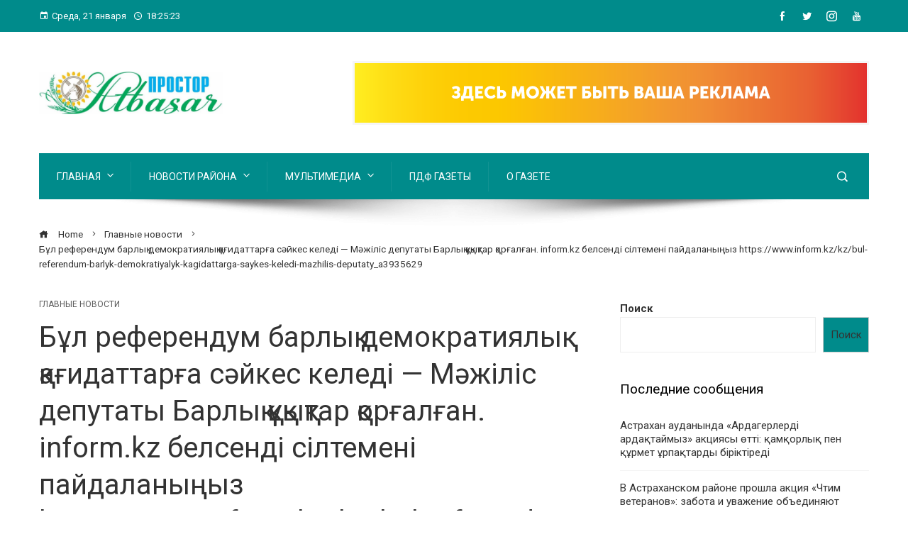

--- FILE ---
content_type: text/html; charset=UTF-8
request_url: https://prostoratbasar.kz/b-l-referendum-barly-demokratijaly-a-idattar-a-s-jkes-keledi-m-zhilis-deputaty-barly-y-tar-or-al-an-inform-kz-belsendi-siltemeni-pajdalany-yz-https-www-inform-kz-kz-bul-referendum-barlyk-demokratiyal/
body_size: 24209
content:
<!DOCTYPE html>
<html lang="ru-RU">
    <head>
        <meta charset="UTF-8">
        <meta name="viewport" content="width=device-width, initial-scale=1">
        <link rel="profile" href="http://gmpg.org/xfn/11">
        <link rel="pingback" href="https://prostoratbasar.kz/xmlrpc.php">

        <meta name='robots' content='index, follow, max-image-preview:large, max-snippet:-1, max-video-preview:-1' />

	<!-- This site is optimized with the Yoast SEO plugin v20.8 - https://yoast.com/wordpress/plugins/seo/ -->
	<title>Бұл референдум барлық демократиялық қағидаттарға сәйкес келеді - Мәжіліс депутаты Барлық құқықтар қорғалған. inform.kz белсенді сілтемені пайдаланыңыз https://www.inform.kz/kz/bul-referendum-barlyk-demokratiyalyk-kagidattarga-saykes-keledi-mazhilis-deputaty_a3935629 - Простор Атбасар</title>
	<link rel="canonical" href="https://prostoratbasar.kz/b-l-referendum-barly-demokratijaly-a-idattar-a-s-jkes-keledi-m-zhilis-deputaty-barly-y-tar-or-al-an-inform-kz-belsendi-siltemeni-pajdalany-yz-https-www-inform-kz-kz-bul-referendum-barlyk-demokratiyal/" />
	<meta property="og:locale" content="ru_RU" />
	<meta property="og:type" content="article" />
	<meta property="og:title" content="Бұл референдум барлық демократиялық қағидаттарға сәйкес келеді - Мәжіліс депутаты Барлық құқықтар қорғалған. inform.kz белсенді сілтемені пайдаланыңыз https://www.inform.kz/kz/bul-referendum-barlyk-demokratiyalyk-kagidattarga-saykes-keledi-mazhilis-deputaty_a3935629 - Простор Атбасар" />
	<meta property="og:description" content="НҰР-СҰЛТАН. ҚазАқпарат – ҚР Парламенті Мәжілісінің депутаты, «AMANAT» партиясы фракциясының мүшесі Самат Мұсабаев алдағы референдумның мән-маңызы және заңнамалар жүзінде енгізілетін өзгерістер туралы ой бөлісті, деп хабарлайды ҚазАқпарат. «Ендігіде Мемлекет басшысы қандайда бір облыс, не республикалық маңызы бар қала әкімі лауазымына жалғыз емес, бірнеше кандидатты баламалы негізде ұсынады. Оларды облыстық немесе қалалық мәслихат депутаттары таңдайтын болады. [&hellip;]" />
	<meta property="og:url" content="https://prostoratbasar.kz/b-l-referendum-barly-demokratijaly-a-idattar-a-s-jkes-keledi-m-zhilis-deputaty-barly-y-tar-or-al-an-inform-kz-belsendi-siltemeni-pajdalany-yz-https-www-inform-kz-kz-bul-referendum-barlyk-demokratiyal/" />
	<meta property="og:site_name" content="Простор Атбасар" />
	<meta property="article:published_time" content="2022-05-22T06:09:39+00:00" />
	<meta property="og:image" content="https://prostoratbasar.kz/wp-content/uploads/2022/05/220521205610587e.jpg" />
	<meta property="og:image:width" content="860" />
	<meta property="og:image:height" content="573" />
	<meta property="og:image:type" content="image/jpeg" />
	<meta name="author" content="admin" />
	<meta name="twitter:card" content="summary_large_image" />
	<meta name="twitter:label1" content="Написано автором" />
	<meta name="twitter:data1" content="admin" />
	<meta name="twitter:label2" content="Примерное время для чтения" />
	<meta name="twitter:data2" content="2 минуты" />
	<script type="application/ld+json" class="yoast-schema-graph">{"@context":"https://schema.org","@graph":[{"@type":"Article","@id":"https://prostoratbasar.kz/b-l-referendum-barly-demokratijaly-a-idattar-a-s-jkes-keledi-m-zhilis-deputaty-barly-y-tar-or-al-an-inform-kz-belsendi-siltemeni-pajdalany-yz-https-www-inform-kz-kz-bul-referendum-barlyk-demokratiyal/#article","isPartOf":{"@id":"https://prostoratbasar.kz/b-l-referendum-barly-demokratijaly-a-idattar-a-s-jkes-keledi-m-zhilis-deputaty-barly-y-tar-or-al-an-inform-kz-belsendi-siltemeni-pajdalany-yz-https-www-inform-kz-kz-bul-referendum-barlyk-demokratiyal/"},"author":{"name":"admin","@id":"https://prostoratbasar.kz/#/schema/person/fa38502312e780a15ef4ecbcb4849e31"},"headline":"Бұл референдум барлық демократиялық қағидаттарға сәйкес келеді &#8212; Мәжіліс депутаты Барлық құқықтар қорғалған. inform.kz белсенді сілтемені пайдаланыңыз https://www.inform.kz/kz/bul-referendum-barlyk-demokratiyalyk-kagidattarga-saykes-keledi-mazhilis-deputaty_a3935629","datePublished":"2022-05-22T06:09:39+00:00","dateModified":"2022-05-22T06:09:39+00:00","mainEntityOfPage":{"@id":"https://prostoratbasar.kz/b-l-referendum-barly-demokratijaly-a-idattar-a-s-jkes-keledi-m-zhilis-deputaty-barly-y-tar-or-al-an-inform-kz-belsendi-siltemeni-pajdalany-yz-https-www-inform-kz-kz-bul-referendum-barlyk-demokratiyal/"},"wordCount":328,"commentCount":0,"publisher":{"@id":"https://prostoratbasar.kz/#organization"},"image":{"@id":"https://prostoratbasar.kz/b-l-referendum-barly-demokratijaly-a-idattar-a-s-jkes-keledi-m-zhilis-deputaty-barly-y-tar-or-al-an-inform-kz-belsendi-siltemeni-pajdalany-yz-https-www-inform-kz-kz-bul-referendum-barlyk-demokratiyal/#primaryimage"},"thumbnailUrl":"https://prostoratbasar.kz/wp-content/uploads/2022/05/220521205610587e.jpg","articleSection":["Главные новости"],"inLanguage":"ru-RU","potentialAction":[{"@type":"CommentAction","name":"Comment","target":["https://prostoratbasar.kz/b-l-referendum-barly-demokratijaly-a-idattar-a-s-jkes-keledi-m-zhilis-deputaty-barly-y-tar-or-al-an-inform-kz-belsendi-siltemeni-pajdalany-yz-https-www-inform-kz-kz-bul-referendum-barlyk-demokratiyal/#respond"]}]},{"@type":"WebPage","@id":"https://prostoratbasar.kz/b-l-referendum-barly-demokratijaly-a-idattar-a-s-jkes-keledi-m-zhilis-deputaty-barly-y-tar-or-al-an-inform-kz-belsendi-siltemeni-pajdalany-yz-https-www-inform-kz-kz-bul-referendum-barlyk-demokratiyal/","url":"https://prostoratbasar.kz/b-l-referendum-barly-demokratijaly-a-idattar-a-s-jkes-keledi-m-zhilis-deputaty-barly-y-tar-or-al-an-inform-kz-belsendi-siltemeni-pajdalany-yz-https-www-inform-kz-kz-bul-referendum-barlyk-demokratiyal/","name":"Бұл референдум барлық демократиялық қағидаттарға сәйкес келеді - Мәжіліс депутаты Барлық құқықтар қорғалған. inform.kz белсенді сілтемені пайдаланыңыз https://www.inform.kz/kz/bul-referendum-barlyk-demokratiyalyk-kagidattarga-saykes-keledi-mazhilis-deputaty_a3935629 - Простор Атбасар","isPartOf":{"@id":"https://prostoratbasar.kz/#website"},"primaryImageOfPage":{"@id":"https://prostoratbasar.kz/b-l-referendum-barly-demokratijaly-a-idattar-a-s-jkes-keledi-m-zhilis-deputaty-barly-y-tar-or-al-an-inform-kz-belsendi-siltemeni-pajdalany-yz-https-www-inform-kz-kz-bul-referendum-barlyk-demokratiyal/#primaryimage"},"image":{"@id":"https://prostoratbasar.kz/b-l-referendum-barly-demokratijaly-a-idattar-a-s-jkes-keledi-m-zhilis-deputaty-barly-y-tar-or-al-an-inform-kz-belsendi-siltemeni-pajdalany-yz-https-www-inform-kz-kz-bul-referendum-barlyk-demokratiyal/#primaryimage"},"thumbnailUrl":"https://prostoratbasar.kz/wp-content/uploads/2022/05/220521205610587e.jpg","datePublished":"2022-05-22T06:09:39+00:00","dateModified":"2022-05-22T06:09:39+00:00","breadcrumb":{"@id":"https://prostoratbasar.kz/b-l-referendum-barly-demokratijaly-a-idattar-a-s-jkes-keledi-m-zhilis-deputaty-barly-y-tar-or-al-an-inform-kz-belsendi-siltemeni-pajdalany-yz-https-www-inform-kz-kz-bul-referendum-barlyk-demokratiyal/#breadcrumb"},"inLanguage":"ru-RU","potentialAction":[{"@type":"ReadAction","target":["https://prostoratbasar.kz/b-l-referendum-barly-demokratijaly-a-idattar-a-s-jkes-keledi-m-zhilis-deputaty-barly-y-tar-or-al-an-inform-kz-belsendi-siltemeni-pajdalany-yz-https-www-inform-kz-kz-bul-referendum-barlyk-demokratiyal/"]}]},{"@type":"ImageObject","inLanguage":"ru-RU","@id":"https://prostoratbasar.kz/b-l-referendum-barly-demokratijaly-a-idattar-a-s-jkes-keledi-m-zhilis-deputaty-barly-y-tar-or-al-an-inform-kz-belsendi-siltemeni-pajdalany-yz-https-www-inform-kz-kz-bul-referendum-barlyk-demokratiyal/#primaryimage","url":"https://prostoratbasar.kz/wp-content/uploads/2022/05/220521205610587e.jpg","contentUrl":"https://prostoratbasar.kz/wp-content/uploads/2022/05/220521205610587e.jpg","width":860,"height":573},{"@type":"BreadcrumbList","@id":"https://prostoratbasar.kz/b-l-referendum-barly-demokratijaly-a-idattar-a-s-jkes-keledi-m-zhilis-deputaty-barly-y-tar-or-al-an-inform-kz-belsendi-siltemeni-pajdalany-yz-https-www-inform-kz-kz-bul-referendum-barlyk-demokratiyal/#breadcrumb","itemListElement":[{"@type":"ListItem","position":1,"name":"Главная страница","item":"https://prostoratbasar.kz/"},{"@type":"ListItem","position":2,"name":"Бұл референдум барлық демократиялық қағидаттарға сәйкес келеді &#8212; Мәжіліс депутаты Барлық құқықтар қорғалған. inform.kz белсенді сілтемені пайдаланыңыз https://www.inform.kz/kz/bul-referendum-barlyk-demokratiyalyk-kagidattarga-saykes-keledi-mazhilis-deputaty_a3935629"}]},{"@type":"WebSite","@id":"https://prostoratbasar.kz/#website","url":"https://prostoratbasar.kz/","name":"Простор Атбасар","description":"районная газета","publisher":{"@id":"https://prostoratbasar.kz/#organization"},"potentialAction":[{"@type":"SearchAction","target":{"@type":"EntryPoint","urlTemplate":"https://prostoratbasar.kz/?s={search_term_string}"},"query-input":"required name=search_term_string"}],"inLanguage":"ru-RU"},{"@type":"Organization","@id":"https://prostoratbasar.kz/#organization","name":"Простор Атбасар","url":"https://prostoratbasar.kz/","logo":{"@type":"ImageObject","inLanguage":"ru-RU","@id":"https://prostoratbasar.kz/#/schema/logo/image/","url":"https://prostoratbasar.kz/wp-content/uploads/2021/12/cropped-cropped-whatsapp-image-2021-12-08-at-15.35.22-e1639330225490.jpeg","contentUrl":"https://prostoratbasar.kz/wp-content/uploads/2021/12/cropped-cropped-whatsapp-image-2021-12-08-at-15.35.22-e1639330225490.jpeg","width":1180,"height":273,"caption":"Простор Атбасар"},"image":{"@id":"https://prostoratbasar.kz/#/schema/logo/image/"}},{"@type":"Person","@id":"https://prostoratbasar.kz/#/schema/person/fa38502312e780a15ef4ecbcb4849e31","name":"admin","image":{"@type":"ImageObject","inLanguage":"ru-RU","@id":"https://prostoratbasar.kz/#/schema/person/image/","url":"https://secure.gravatar.com/avatar/78e28fcc226eccff616bbdb281edd2e88b389b1eb8f9ea9515914fb6dec3cd40?s=96&d=mm&r=g","contentUrl":"https://secure.gravatar.com/avatar/78e28fcc226eccff616bbdb281edd2e88b389b1eb8f9ea9515914fb6dec3cd40?s=96&d=mm&r=g","caption":"admin"},"sameAs":["https://prostoratbasar.kz"],"url":"https://prostoratbasar.kz/author/atbasarinform_hc0oytio/"}]}</script>
	<!-- / Yoast SEO plugin. -->


<link rel='dns-prefetch' href='//fonts.googleapis.com' />
<link rel="alternate" type="application/rss+xml" title="Простор Атбасар &raquo; Лента" href="https://prostoratbasar.kz/feed/" />
<link rel="alternate" type="application/rss+xml" title="Простор Атбасар &raquo; Лента комментариев" href="https://prostoratbasar.kz/comments/feed/" />
<link rel="alternate" type="application/rss+xml" title="Простор Атбасар &raquo; Лента комментариев к &laquo;Бұл референдум барлық демократиялық қағидаттарға сәйкес келеді &#8212; Мәжіліс депутаты  Барлық құқықтар қорғалған. inform.kz белсенді сілтемені пайдаланыңыз https://www.inform.kz/kz/bul-referendum-barlyk-demokratiyalyk-kagidattarga-saykes-keledi-mazhilis-deputaty_a3935629&raquo;" href="https://prostoratbasar.kz/b-l-referendum-barly-demokratijaly-a-idattar-a-s-jkes-keledi-m-zhilis-deputaty-barly-y-tar-or-al-an-inform-kz-belsendi-siltemeni-pajdalany-yz-https-www-inform-kz-kz-bul-referendum-barlyk-demokratiyal/feed/" />
<link rel="alternate" title="oEmbed (JSON)" type="application/json+oembed" href="https://prostoratbasar.kz/wp-json/oembed/1.0/embed?url=https%3A%2F%2Fprostoratbasar.kz%[base64]%2F" />
<link rel="alternate" title="oEmbed (XML)" type="text/xml+oembed" href="https://prostoratbasar.kz/wp-json/oembed/1.0/embed?url=https%3A%2F%2Fprostoratbasar.kz%[base64]%2F&#038;format=xml" />
<style id='wp-img-auto-sizes-contain-inline-css' type='text/css'>
img:is([sizes=auto i],[sizes^="auto," i]){contain-intrinsic-size:3000px 1500px}
/*# sourceURL=wp-img-auto-sizes-contain-inline-css */
</style>
<link rel='stylesheet' id='dashicons-css' href='https://prostoratbasar.kz/wp-includes/css/dashicons.min.css?ver=6.9' type='text/css' media='all' />
<link rel='stylesheet' id='menu-icons-extra-css' href='https://prostoratbasar.kz/wp-content/themes/viral-pro/inc/assets/menu-icons/css/extra.min.css?ver=0.10.2' type='text/css' media='all' />
<style id='wp-emoji-styles-inline-css' type='text/css'>

	img.wp-smiley, img.emoji {
		display: inline !important;
		border: none !important;
		box-shadow: none !important;
		height: 1em !important;
		width: 1em !important;
		margin: 0 0.07em !important;
		vertical-align: -0.1em !important;
		background: none !important;
		padding: 0 !important;
	}
/*# sourceURL=wp-emoji-styles-inline-css */
</style>
<link rel='stylesheet' id='wp-block-library-css' href='https://prostoratbasar.kz/wp-includes/css/dist/block-library/style.min.css?ver=6.9' type='text/css' media='all' />
<style id='wp-block-archives-inline-css' type='text/css'>
.wp-block-archives{box-sizing:border-box}.wp-block-archives-dropdown label{display:block}
/*# sourceURL=https://prostoratbasar.kz/wp-includes/blocks/archives/style.min.css */
</style>
<style id='wp-block-calendar-inline-css' type='text/css'>
.wp-block-calendar{text-align:center}.wp-block-calendar td,.wp-block-calendar th{border:1px solid;padding:.25em}.wp-block-calendar th{font-weight:400}.wp-block-calendar caption{background-color:inherit}.wp-block-calendar table{border-collapse:collapse;width:100%}.wp-block-calendar table.has-background th{background-color:inherit}.wp-block-calendar table.has-text-color th{color:inherit}.wp-block-calendar :where(table:not(.has-text-color)){color:#40464d}.wp-block-calendar :where(table:not(.has-text-color)) td,.wp-block-calendar :where(table:not(.has-text-color)) th{border-color:#ddd}:where(.wp-block-calendar table:not(.has-background) th){background:#ddd}
/*# sourceURL=https://prostoratbasar.kz/wp-includes/blocks/calendar/style.min.css */
</style>
<style id='wp-block-categories-inline-css' type='text/css'>
.wp-block-categories{box-sizing:border-box}.wp-block-categories.alignleft{margin-right:2em}.wp-block-categories.alignright{margin-left:2em}.wp-block-categories.wp-block-categories-dropdown.aligncenter{text-align:center}.wp-block-categories .wp-block-categories__label{display:block;width:100%}
/*# sourceURL=https://prostoratbasar.kz/wp-includes/blocks/categories/style.min.css */
</style>
<style id='wp-block-heading-inline-css' type='text/css'>
h1:where(.wp-block-heading).has-background,h2:where(.wp-block-heading).has-background,h3:where(.wp-block-heading).has-background,h4:where(.wp-block-heading).has-background,h5:where(.wp-block-heading).has-background,h6:where(.wp-block-heading).has-background{padding:1.25em 2.375em}h1.has-text-align-left[style*=writing-mode]:where([style*=vertical-lr]),h1.has-text-align-right[style*=writing-mode]:where([style*=vertical-rl]),h2.has-text-align-left[style*=writing-mode]:where([style*=vertical-lr]),h2.has-text-align-right[style*=writing-mode]:where([style*=vertical-rl]),h3.has-text-align-left[style*=writing-mode]:where([style*=vertical-lr]),h3.has-text-align-right[style*=writing-mode]:where([style*=vertical-rl]),h4.has-text-align-left[style*=writing-mode]:where([style*=vertical-lr]),h4.has-text-align-right[style*=writing-mode]:where([style*=vertical-rl]),h5.has-text-align-left[style*=writing-mode]:where([style*=vertical-lr]),h5.has-text-align-right[style*=writing-mode]:where([style*=vertical-rl]),h6.has-text-align-left[style*=writing-mode]:where([style*=vertical-lr]),h6.has-text-align-right[style*=writing-mode]:where([style*=vertical-rl]){rotate:180deg}
/*# sourceURL=https://prostoratbasar.kz/wp-includes/blocks/heading/style.min.css */
</style>
<style id='wp-block-latest-comments-inline-css' type='text/css'>
ol.wp-block-latest-comments{box-sizing:border-box;margin-left:0}:where(.wp-block-latest-comments:not([style*=line-height] .wp-block-latest-comments__comment)){line-height:1.1}:where(.wp-block-latest-comments:not([style*=line-height] .wp-block-latest-comments__comment-excerpt p)){line-height:1.8}.has-dates :where(.wp-block-latest-comments:not([style*=line-height])),.has-excerpts :where(.wp-block-latest-comments:not([style*=line-height])){line-height:1.5}.wp-block-latest-comments .wp-block-latest-comments{padding-left:0}.wp-block-latest-comments__comment{list-style:none;margin-bottom:1em}.has-avatars .wp-block-latest-comments__comment{list-style:none;min-height:2.25em}.has-avatars .wp-block-latest-comments__comment .wp-block-latest-comments__comment-excerpt,.has-avatars .wp-block-latest-comments__comment .wp-block-latest-comments__comment-meta{margin-left:3.25em}.wp-block-latest-comments__comment-excerpt p{font-size:.875em;margin:.36em 0 1.4em}.wp-block-latest-comments__comment-date{display:block;font-size:.75em}.wp-block-latest-comments .avatar,.wp-block-latest-comments__comment-avatar{border-radius:1.5em;display:block;float:left;height:2.5em;margin-right:.75em;width:2.5em}.wp-block-latest-comments[class*=-font-size] a,.wp-block-latest-comments[style*=font-size] a{font-size:inherit}
/*# sourceURL=https://prostoratbasar.kz/wp-includes/blocks/latest-comments/style.min.css */
</style>
<style id='wp-block-latest-posts-inline-css' type='text/css'>
.wp-block-latest-posts{box-sizing:border-box}.wp-block-latest-posts.alignleft{margin-right:2em}.wp-block-latest-posts.alignright{margin-left:2em}.wp-block-latest-posts.wp-block-latest-posts__list{list-style:none}.wp-block-latest-posts.wp-block-latest-posts__list li{clear:both;overflow-wrap:break-word}.wp-block-latest-posts.is-grid{display:flex;flex-wrap:wrap}.wp-block-latest-posts.is-grid li{margin:0 1.25em 1.25em 0;width:100%}@media (min-width:600px){.wp-block-latest-posts.columns-2 li{width:calc(50% - .625em)}.wp-block-latest-posts.columns-2 li:nth-child(2n){margin-right:0}.wp-block-latest-posts.columns-3 li{width:calc(33.33333% - .83333em)}.wp-block-latest-posts.columns-3 li:nth-child(3n){margin-right:0}.wp-block-latest-posts.columns-4 li{width:calc(25% - .9375em)}.wp-block-latest-posts.columns-4 li:nth-child(4n){margin-right:0}.wp-block-latest-posts.columns-5 li{width:calc(20% - 1em)}.wp-block-latest-posts.columns-5 li:nth-child(5n){margin-right:0}.wp-block-latest-posts.columns-6 li{width:calc(16.66667% - 1.04167em)}.wp-block-latest-posts.columns-6 li:nth-child(6n){margin-right:0}}:root :where(.wp-block-latest-posts.is-grid){padding:0}:root :where(.wp-block-latest-posts.wp-block-latest-posts__list){padding-left:0}.wp-block-latest-posts__post-author,.wp-block-latest-posts__post-date{display:block;font-size:.8125em}.wp-block-latest-posts__post-excerpt,.wp-block-latest-posts__post-full-content{margin-bottom:1em;margin-top:.5em}.wp-block-latest-posts__featured-image a{display:inline-block}.wp-block-latest-posts__featured-image img{height:auto;max-width:100%;width:auto}.wp-block-latest-posts__featured-image.alignleft{float:left;margin-right:1em}.wp-block-latest-posts__featured-image.alignright{float:right;margin-left:1em}.wp-block-latest-posts__featured-image.aligncenter{margin-bottom:1em;text-align:center}
/*# sourceURL=https://prostoratbasar.kz/wp-includes/blocks/latest-posts/style.min.css */
</style>
<style id='wp-block-search-inline-css' type='text/css'>
.wp-block-search__button{margin-left:10px;word-break:normal}.wp-block-search__button.has-icon{line-height:0}.wp-block-search__button svg{height:1.25em;min-height:24px;min-width:24px;width:1.25em;fill:currentColor;vertical-align:text-bottom}:where(.wp-block-search__button){border:1px solid #ccc;padding:6px 10px}.wp-block-search__inside-wrapper{display:flex;flex:auto;flex-wrap:nowrap;max-width:100%}.wp-block-search__label{width:100%}.wp-block-search.wp-block-search__button-only .wp-block-search__button{box-sizing:border-box;display:flex;flex-shrink:0;justify-content:center;margin-left:0;max-width:100%}.wp-block-search.wp-block-search__button-only .wp-block-search__inside-wrapper{min-width:0!important;transition-property:width}.wp-block-search.wp-block-search__button-only .wp-block-search__input{flex-basis:100%;transition-duration:.3s}.wp-block-search.wp-block-search__button-only.wp-block-search__searchfield-hidden,.wp-block-search.wp-block-search__button-only.wp-block-search__searchfield-hidden .wp-block-search__inside-wrapper{overflow:hidden}.wp-block-search.wp-block-search__button-only.wp-block-search__searchfield-hidden .wp-block-search__input{border-left-width:0!important;border-right-width:0!important;flex-basis:0;flex-grow:0;margin:0;min-width:0!important;padding-left:0!important;padding-right:0!important;width:0!important}:where(.wp-block-search__input){appearance:none;border:1px solid #949494;flex-grow:1;font-family:inherit;font-size:inherit;font-style:inherit;font-weight:inherit;letter-spacing:inherit;line-height:inherit;margin-left:0;margin-right:0;min-width:3rem;padding:8px;text-decoration:unset!important;text-transform:inherit}:where(.wp-block-search__button-inside .wp-block-search__inside-wrapper){background-color:#fff;border:1px solid #949494;box-sizing:border-box;padding:4px}:where(.wp-block-search__button-inside .wp-block-search__inside-wrapper) .wp-block-search__input{border:none;border-radius:0;padding:0 4px}:where(.wp-block-search__button-inside .wp-block-search__inside-wrapper) .wp-block-search__input:focus{outline:none}:where(.wp-block-search__button-inside .wp-block-search__inside-wrapper) :where(.wp-block-search__button){padding:4px 8px}.wp-block-search.aligncenter .wp-block-search__inside-wrapper{margin:auto}.wp-block[data-align=right] .wp-block-search.wp-block-search__button-only .wp-block-search__inside-wrapper{float:right}
/*# sourceURL=https://prostoratbasar.kz/wp-includes/blocks/search/style.min.css */
</style>
<style id='wp-block-search-theme-inline-css' type='text/css'>
.wp-block-search .wp-block-search__label{font-weight:700}.wp-block-search__button{border:1px solid #ccc;padding:.375em .625em}
/*# sourceURL=https://prostoratbasar.kz/wp-includes/blocks/search/theme.min.css */
</style>
<style id='wp-block-columns-inline-css' type='text/css'>
.wp-block-columns{box-sizing:border-box;display:flex;flex-wrap:wrap!important}@media (min-width:782px){.wp-block-columns{flex-wrap:nowrap!important}}.wp-block-columns{align-items:normal!important}.wp-block-columns.are-vertically-aligned-top{align-items:flex-start}.wp-block-columns.are-vertically-aligned-center{align-items:center}.wp-block-columns.are-vertically-aligned-bottom{align-items:flex-end}@media (max-width:781px){.wp-block-columns:not(.is-not-stacked-on-mobile)>.wp-block-column{flex-basis:100%!important}}@media (min-width:782px){.wp-block-columns:not(.is-not-stacked-on-mobile)>.wp-block-column{flex-basis:0;flex-grow:1}.wp-block-columns:not(.is-not-stacked-on-mobile)>.wp-block-column[style*=flex-basis]{flex-grow:0}}.wp-block-columns.is-not-stacked-on-mobile{flex-wrap:nowrap!important}.wp-block-columns.is-not-stacked-on-mobile>.wp-block-column{flex-basis:0;flex-grow:1}.wp-block-columns.is-not-stacked-on-mobile>.wp-block-column[style*=flex-basis]{flex-grow:0}:where(.wp-block-columns){margin-bottom:1.75em}:where(.wp-block-columns.has-background){padding:1.25em 2.375em}.wp-block-column{flex-grow:1;min-width:0;overflow-wrap:break-word;word-break:break-word}.wp-block-column.is-vertically-aligned-top{align-self:flex-start}.wp-block-column.is-vertically-aligned-center{align-self:center}.wp-block-column.is-vertically-aligned-bottom{align-self:flex-end}.wp-block-column.is-vertically-aligned-stretch{align-self:stretch}.wp-block-column.is-vertically-aligned-bottom,.wp-block-column.is-vertically-aligned-center,.wp-block-column.is-vertically-aligned-top{width:100%}
/*# sourceURL=https://prostoratbasar.kz/wp-includes/blocks/columns/style.min.css */
</style>
<style id='wp-block-group-inline-css' type='text/css'>
.wp-block-group{box-sizing:border-box}:where(.wp-block-group.wp-block-group-is-layout-constrained){position:relative}
/*# sourceURL=https://prostoratbasar.kz/wp-includes/blocks/group/style.min.css */
</style>
<style id='wp-block-group-theme-inline-css' type='text/css'>
:where(.wp-block-group.has-background){padding:1.25em 2.375em}
/*# sourceURL=https://prostoratbasar.kz/wp-includes/blocks/group/theme.min.css */
</style>
<style id='wp-block-paragraph-inline-css' type='text/css'>
.is-small-text{font-size:.875em}.is-regular-text{font-size:1em}.is-large-text{font-size:2.25em}.is-larger-text{font-size:3em}.has-drop-cap:not(:focus):first-letter{float:left;font-size:8.4em;font-style:normal;font-weight:100;line-height:.68;margin:.05em .1em 0 0;text-transform:uppercase}body.rtl .has-drop-cap:not(:focus):first-letter{float:none;margin-left:.1em}p.has-drop-cap.has-background{overflow:hidden}:root :where(p.has-background){padding:1.25em 2.375em}:where(p.has-text-color:not(.has-link-color)) a{color:inherit}p.has-text-align-left[style*="writing-mode:vertical-lr"],p.has-text-align-right[style*="writing-mode:vertical-rl"]{rotate:180deg}
/*# sourceURL=https://prostoratbasar.kz/wp-includes/blocks/paragraph/style.min.css */
</style>
<style id='global-styles-inline-css' type='text/css'>
:root{--wp--preset--aspect-ratio--square: 1;--wp--preset--aspect-ratio--4-3: 4/3;--wp--preset--aspect-ratio--3-4: 3/4;--wp--preset--aspect-ratio--3-2: 3/2;--wp--preset--aspect-ratio--2-3: 2/3;--wp--preset--aspect-ratio--16-9: 16/9;--wp--preset--aspect-ratio--9-16: 9/16;--wp--preset--color--black: #000000;--wp--preset--color--cyan-bluish-gray: #abb8c3;--wp--preset--color--white: #ffffff;--wp--preset--color--pale-pink: #f78da7;--wp--preset--color--vivid-red: #cf2e2e;--wp--preset--color--luminous-vivid-orange: #ff6900;--wp--preset--color--luminous-vivid-amber: #fcb900;--wp--preset--color--light-green-cyan: #7bdcb5;--wp--preset--color--vivid-green-cyan: #00d084;--wp--preset--color--pale-cyan-blue: #8ed1fc;--wp--preset--color--vivid-cyan-blue: #0693e3;--wp--preset--color--vivid-purple: #9b51e0;--wp--preset--gradient--vivid-cyan-blue-to-vivid-purple: linear-gradient(135deg,rgb(6,147,227) 0%,rgb(155,81,224) 100%);--wp--preset--gradient--light-green-cyan-to-vivid-green-cyan: linear-gradient(135deg,rgb(122,220,180) 0%,rgb(0,208,130) 100%);--wp--preset--gradient--luminous-vivid-amber-to-luminous-vivid-orange: linear-gradient(135deg,rgb(252,185,0) 0%,rgb(255,105,0) 100%);--wp--preset--gradient--luminous-vivid-orange-to-vivid-red: linear-gradient(135deg,rgb(255,105,0) 0%,rgb(207,46,46) 100%);--wp--preset--gradient--very-light-gray-to-cyan-bluish-gray: linear-gradient(135deg,rgb(238,238,238) 0%,rgb(169,184,195) 100%);--wp--preset--gradient--cool-to-warm-spectrum: linear-gradient(135deg,rgb(74,234,220) 0%,rgb(151,120,209) 20%,rgb(207,42,186) 40%,rgb(238,44,130) 60%,rgb(251,105,98) 80%,rgb(254,248,76) 100%);--wp--preset--gradient--blush-light-purple: linear-gradient(135deg,rgb(255,206,236) 0%,rgb(152,150,240) 100%);--wp--preset--gradient--blush-bordeaux: linear-gradient(135deg,rgb(254,205,165) 0%,rgb(254,45,45) 50%,rgb(107,0,62) 100%);--wp--preset--gradient--luminous-dusk: linear-gradient(135deg,rgb(255,203,112) 0%,rgb(199,81,192) 50%,rgb(65,88,208) 100%);--wp--preset--gradient--pale-ocean: linear-gradient(135deg,rgb(255,245,203) 0%,rgb(182,227,212) 50%,rgb(51,167,181) 100%);--wp--preset--gradient--electric-grass: linear-gradient(135deg,rgb(202,248,128) 0%,rgb(113,206,126) 100%);--wp--preset--gradient--midnight: linear-gradient(135deg,rgb(2,3,129) 0%,rgb(40,116,252) 100%);--wp--preset--font-size--small: 13px;--wp--preset--font-size--medium: 20px;--wp--preset--font-size--large: 36px;--wp--preset--font-size--x-large: 42px;--wp--preset--spacing--20: 0.44rem;--wp--preset--spacing--30: 0.67rem;--wp--preset--spacing--40: 1rem;--wp--preset--spacing--50: 1.5rem;--wp--preset--spacing--60: 2.25rem;--wp--preset--spacing--70: 3.38rem;--wp--preset--spacing--80: 5.06rem;--wp--preset--shadow--natural: 6px 6px 9px rgba(0, 0, 0, 0.2);--wp--preset--shadow--deep: 12px 12px 50px rgba(0, 0, 0, 0.4);--wp--preset--shadow--sharp: 6px 6px 0px rgba(0, 0, 0, 0.2);--wp--preset--shadow--outlined: 6px 6px 0px -3px rgb(255, 255, 255), 6px 6px rgb(0, 0, 0);--wp--preset--shadow--crisp: 6px 6px 0px rgb(0, 0, 0);}:where(.is-layout-flex){gap: 0.5em;}:where(.is-layout-grid){gap: 0.5em;}body .is-layout-flex{display: flex;}.is-layout-flex{flex-wrap: wrap;align-items: center;}.is-layout-flex > :is(*, div){margin: 0;}body .is-layout-grid{display: grid;}.is-layout-grid > :is(*, div){margin: 0;}:where(.wp-block-columns.is-layout-flex){gap: 2em;}:where(.wp-block-columns.is-layout-grid){gap: 2em;}:where(.wp-block-post-template.is-layout-flex){gap: 1.25em;}:where(.wp-block-post-template.is-layout-grid){gap: 1.25em;}.has-black-color{color: var(--wp--preset--color--black) !important;}.has-cyan-bluish-gray-color{color: var(--wp--preset--color--cyan-bluish-gray) !important;}.has-white-color{color: var(--wp--preset--color--white) !important;}.has-pale-pink-color{color: var(--wp--preset--color--pale-pink) !important;}.has-vivid-red-color{color: var(--wp--preset--color--vivid-red) !important;}.has-luminous-vivid-orange-color{color: var(--wp--preset--color--luminous-vivid-orange) !important;}.has-luminous-vivid-amber-color{color: var(--wp--preset--color--luminous-vivid-amber) !important;}.has-light-green-cyan-color{color: var(--wp--preset--color--light-green-cyan) !important;}.has-vivid-green-cyan-color{color: var(--wp--preset--color--vivid-green-cyan) !important;}.has-pale-cyan-blue-color{color: var(--wp--preset--color--pale-cyan-blue) !important;}.has-vivid-cyan-blue-color{color: var(--wp--preset--color--vivid-cyan-blue) !important;}.has-vivid-purple-color{color: var(--wp--preset--color--vivid-purple) !important;}.has-black-background-color{background-color: var(--wp--preset--color--black) !important;}.has-cyan-bluish-gray-background-color{background-color: var(--wp--preset--color--cyan-bluish-gray) !important;}.has-white-background-color{background-color: var(--wp--preset--color--white) !important;}.has-pale-pink-background-color{background-color: var(--wp--preset--color--pale-pink) !important;}.has-vivid-red-background-color{background-color: var(--wp--preset--color--vivid-red) !important;}.has-luminous-vivid-orange-background-color{background-color: var(--wp--preset--color--luminous-vivid-orange) !important;}.has-luminous-vivid-amber-background-color{background-color: var(--wp--preset--color--luminous-vivid-amber) !important;}.has-light-green-cyan-background-color{background-color: var(--wp--preset--color--light-green-cyan) !important;}.has-vivid-green-cyan-background-color{background-color: var(--wp--preset--color--vivid-green-cyan) !important;}.has-pale-cyan-blue-background-color{background-color: var(--wp--preset--color--pale-cyan-blue) !important;}.has-vivid-cyan-blue-background-color{background-color: var(--wp--preset--color--vivid-cyan-blue) !important;}.has-vivid-purple-background-color{background-color: var(--wp--preset--color--vivid-purple) !important;}.has-black-border-color{border-color: var(--wp--preset--color--black) !important;}.has-cyan-bluish-gray-border-color{border-color: var(--wp--preset--color--cyan-bluish-gray) !important;}.has-white-border-color{border-color: var(--wp--preset--color--white) !important;}.has-pale-pink-border-color{border-color: var(--wp--preset--color--pale-pink) !important;}.has-vivid-red-border-color{border-color: var(--wp--preset--color--vivid-red) !important;}.has-luminous-vivid-orange-border-color{border-color: var(--wp--preset--color--luminous-vivid-orange) !important;}.has-luminous-vivid-amber-border-color{border-color: var(--wp--preset--color--luminous-vivid-amber) !important;}.has-light-green-cyan-border-color{border-color: var(--wp--preset--color--light-green-cyan) !important;}.has-vivid-green-cyan-border-color{border-color: var(--wp--preset--color--vivid-green-cyan) !important;}.has-pale-cyan-blue-border-color{border-color: var(--wp--preset--color--pale-cyan-blue) !important;}.has-vivid-cyan-blue-border-color{border-color: var(--wp--preset--color--vivid-cyan-blue) !important;}.has-vivid-purple-border-color{border-color: var(--wp--preset--color--vivid-purple) !important;}.has-vivid-cyan-blue-to-vivid-purple-gradient-background{background: var(--wp--preset--gradient--vivid-cyan-blue-to-vivid-purple) !important;}.has-light-green-cyan-to-vivid-green-cyan-gradient-background{background: var(--wp--preset--gradient--light-green-cyan-to-vivid-green-cyan) !important;}.has-luminous-vivid-amber-to-luminous-vivid-orange-gradient-background{background: var(--wp--preset--gradient--luminous-vivid-amber-to-luminous-vivid-orange) !important;}.has-luminous-vivid-orange-to-vivid-red-gradient-background{background: var(--wp--preset--gradient--luminous-vivid-orange-to-vivid-red) !important;}.has-very-light-gray-to-cyan-bluish-gray-gradient-background{background: var(--wp--preset--gradient--very-light-gray-to-cyan-bluish-gray) !important;}.has-cool-to-warm-spectrum-gradient-background{background: var(--wp--preset--gradient--cool-to-warm-spectrum) !important;}.has-blush-light-purple-gradient-background{background: var(--wp--preset--gradient--blush-light-purple) !important;}.has-blush-bordeaux-gradient-background{background: var(--wp--preset--gradient--blush-bordeaux) !important;}.has-luminous-dusk-gradient-background{background: var(--wp--preset--gradient--luminous-dusk) !important;}.has-pale-ocean-gradient-background{background: var(--wp--preset--gradient--pale-ocean) !important;}.has-electric-grass-gradient-background{background: var(--wp--preset--gradient--electric-grass) !important;}.has-midnight-gradient-background{background: var(--wp--preset--gradient--midnight) !important;}.has-small-font-size{font-size: var(--wp--preset--font-size--small) !important;}.has-medium-font-size{font-size: var(--wp--preset--font-size--medium) !important;}.has-large-font-size{font-size: var(--wp--preset--font-size--large) !important;}.has-x-large-font-size{font-size: var(--wp--preset--font-size--x-large) !important;}
:where(.wp-block-columns.is-layout-flex){gap: 2em;}:where(.wp-block-columns.is-layout-grid){gap: 2em;}
/*# sourceURL=global-styles-inline-css */
</style>
<style id='core-block-supports-inline-css' type='text/css'>
.wp-container-core-columns-is-layout-9d6595d7{flex-wrap:nowrap;}
/*# sourceURL=core-block-supports-inline-css */
</style>

<style id='classic-theme-styles-inline-css' type='text/css'>
/*! This file is auto-generated */
.wp-block-button__link{color:#fff;background-color:#32373c;border-radius:9999px;box-shadow:none;text-decoration:none;padding:calc(.667em + 2px) calc(1.333em + 2px);font-size:1.125em}.wp-block-file__button{background:#32373c;color:#fff;text-decoration:none}
/*# sourceURL=/wp-includes/css/classic-themes.min.css */
</style>
<link rel='stylesheet' id='contact-form-7-css' href='https://prostoratbasar.kz/wp-content/plugins/contact-form-7/includes/css/styles.css?ver=5.7.7' type='text/css' media='all' />
<link rel='stylesheet' id='post-views-counter-frontend-css' href='https://prostoratbasar.kz/wp-content/plugins/post-views-counter/css/frontend.min.css?ver=1.3.13' type='text/css' media='all' />
<link rel='stylesheet' id='viral-pro-loaders-css' href='https://prostoratbasar.kz/wp-content/themes/viral-pro/css/loaders.css?ver=1.1.2' type='text/css' media='all' />
<link rel='stylesheet' id='viral-pro-style-css' href='https://prostoratbasar.kz/wp-content/themes/viral-pro/style.css?ver=1.1.2' type='text/css' media='all' />
<style id='viral-pro-style-inline-css' type='text/css'>
.ht-container{max-width:1170px}body.ht-boxed #ht-page{max-width:1250px}#primary{width:66%}#secondary{width:30%}.ht-site-title-tagline a,.ht-site-title a,.ht-site-title-tagline a:hover,.ht-site-title a:hover,.ht-site-description{color:#333333}#ht-preloader-wrap,#preloader-15.loading .finger-item i,#preloader-15.loading .finger-item span:before,#preloader-15.loading .finger-item span:after,#preloader-15.loading .last-finger-item i:after{background:#FFFFFF}#preloader-2 .object,#preloader-3 .object,#preloader-4 .object,#preloader-5 .object,#preloader-6 .object,#preloader-7 .object,#preloader-10 .object,#preloader-11 .object,#preloader-12 .object,#preloader-13 .object,#preloader-14 .object,#preloader-15.loading .finger-item,#preloader-15.loading .last-finger-item,#preloader-15.loading .last-finger-item i,.pacman>div:nth-child(3),.pacman>div:nth-child(4),.pacman>div:nth-child(5),.pacman>div:nth-child(6){background:#000000}#preloader-8 .object,#preloader-9 .object,.pacman>div:first-of-type,.pacman>div:nth-child(2){border-color:#000000}#preloader-1 .object{border-left-color:#000000;border-right-color:#000000}html,body,button,input,select,textarea{font-family:'Roboto',serif;font-weight:400;font-style:normal;text-transform:none;text-decoration:none;font-size:15px;line-height:1.6;;color:#333333}.ht-menu > ul > li > a,a.ht-header-bttn{font-family:'Roboto',serif;font-weight:400;font-style:normal;text-transform:uppercase;text-decoration:none;font-size:14px;line-height:3}.ht-main-title,.single-post .entry-title{font-family:'Roboto',serif;font-weight:400;font-style:normal;text-transform:none;text-decoration:none;font-size:40px;line-height:1.3;;color:#333333}h3.vl-post-title{font-family:'Roboto',serif;font-weight:500;font-style:normal;text-transform:none;text-decoration:none;font-size:16px;line-height:1.3}.vl-block-title span.vl-title,.vp-block-title span.vl-title{font-family:'Roboto',serif;font-weight:700;font-style:normal;text-transform:uppercase;text-decoration:none;font-size:20px;line-height:1.1}.widget-title{font-family:'Roboto',serif;font-weight:700;font-style:normal;text-transform:uppercase;text-decoration:none;font-size:18px;line-height:1.3}h1,h2,h3,h4,h5,h6,.ht-site-title{font-family:'Roboto',serif;font-weight:400;font-style:normal;text-transform:none;text-decoration:none;line-height:1.3}h1,.ht-site-title{font-size:38px}h2{font-size:19px}h3{font-size:30px}h4{font-size:26px}h5{font-size:22px}h6{font-size:18px}.ht-main-navigation,.menu-item-megamenu .widget-title,.menu-item-megamenu .vl-block-title span.vl-title{font-size:14px;font-family:Roboto}.single-ht-megamenu .ht-main-content{font-family:Roboto}.ht-main-content h1,.ht-main-content h2,.ht-main-content h3,.ht-main-content h4,.ht-main-content h5,.ht-main-content h6{color:#000000}.ht-main-content{color:#333333}a{color:#000000}a:hover,.woocommerce .woocommerce-breadcrumb a:hover,.breadcrumb-trail a:hover{color:#008b8b}.ht-sidebar-style1 .ht-site-wrapper .widget-area ul ul,.ht-sidebar-style1 .ht-site-wrapper .widget-area li{border-color:rgba(51,51,51,0.05)}.ht-sidebar-style2 .ht-site-wrapper .widget,.ht-sidebar-style2 .ht-site-wrapper .widget-title,.ht-sidebar-style3 .ht-site-wrapper .widget,.ht-sidebar-style5 .ht-site-wrapper .widget,.ht-sidebar-style7 .ht-site-wrapper .widget,.ht-sidebar-style7 .ht-site-wrapper .widget-title,.comment-list .sp-comment-content,.post-navigation,.post-navigation .nav-next,.ht-social-share{border-color:rgba(51,51,51,0.1)}.ht-sidebar-style5 .ht-site-wrapper .widget-title:before,.ht-sidebar-style5 .ht-site-wrapper .widget-title:after{background-color:rgba(51,51,51,0.1)}.single-entry-tags a,.widget-area .tagcloud a{border-color:#333333}.ht-sidebar-style3 .ht-site-wrapper .widget{background:rgba(51,51,51,0.05)}.ht-main-content .widget-title{color:#000000}.ht-sidebar-style1 .ht-site-wrapper .widget-title:after,.ht-sidebar-style3 .ht-site-wrapper .widget-title:after,.ht-sidebar-style6 .ht-site-wrapper .widget-title:after,.ht-sidebar-style7 .ht-site-wrapper .widget:before{background-color:#000000}.ht-ticker-section{background-color:#e0e0e0}.ht-ticker-section .ht-section-wrap{color:#000000}.ht-ticker-section h1,.ht-ticker-section h2,.ht-ticker-section h3,.ht-ticker-section h4,.ht-ticker-section h5,.ht-ticker-section h6{color:#000000}.ht-ticker-section.ht-overwrite-color .vl-block-title span.vl-title{color:#0a0a0a}.ht-block-title-style2 .ht-ticker-section.ht-overwrite-color .vl-block-title:after,.ht-block-title-style5 .ht-ticker-section.ht-overwrite-color .vl-block-title span.vl-title:before,.ht-block-title-style7 .ht-ticker-section.ht-overwrite-color .vl-block-title span.vl-title,.ht-block-title-style8 .ht-ticker-section.ht-overwrite-color .vl-block-title span.vl-title,.ht-block-title-style9 .ht-ticker-section.ht-overwrite-color .vl-block-title span.vl-title,.ht-block-title-style9 .ht-ticker-section.ht-overwrite-color .vl-block-title span.vl-title:before,.ht-block-title-style10 .ht-ticker-section.ht-overwrite-color .vl-block-title,.ht-block-title-style11 .ht-ticker-section.ht-overwrite-color .vl-block-title span.vl-title,.ht-block-title-style12 .ht-ticker-section.ht-overwrite-color .vl-block-title{background-color:#008b8b}.ht-block-title-style8 .ht-ticker-section.ht-overwrite-color .vl-block-title,.ht-block-title-style9 .ht-ticker-section.ht-overwrite-color .vl-block-title,.ht-block-title-style11 .ht-ticker-section.ht-overwrite-color .vl-block-title{border-color:#008b8b}.ht-block-title-style10 .ht-ticker-section.ht-overwrite-color .vl-block-title:before{border-color:#008b8b #008b8b transparent transparent}.ht-block-title-style2 .ht-ticker-section.ht-overwrite-color .vl-block-title,.ht-block-title-style3 .ht-ticker-section.ht-overwrite-color .vl-block-title,.ht-block-title-style5 .ht-ticker-section.ht-overwrite-color .vl-block-title{border-color:#008b8b}.ht-block-title-style4 .ht-ticker-section.ht-overwrite-color .vl-block-title:after,.ht-block-title-style6 .ht-ticker-section.ht-overwrite-color .vl-block-title:before,.ht-block-title-style6 .ht-ticker-section.ht-overwrite-color .vl-block-title:after,.ht-block-title-style7 .ht-ticker-section.ht-overwrite-color .vl-block-title:after{background-color:#008b8b}.ht-ticker-section .ht-section-seperator.top-section-seperator{height:60px}.ht-ticker-section .ht-section-seperator.bottom-section-seperator{height:60px}.ht-tile1-section{background-color:#FFFFFF}.ht-tile1-section .ht-section-wrap{padding-top:20px;padding-bottom:20px;color:#333333}.ht-tile1-section h1,.ht-tile1-section h2,.ht-tile1-section h3,.ht-tile1-section h4,.ht-tile1-section h5,.ht-tile1-section h6{color:#333333}.ht-tile1-section.ht-overwrite-color .vl-block-title span.vl-title{color:#333333}.ht-block-title-style2 .ht-tile1-section.ht-overwrite-color .vl-block-title:after,.ht-block-title-style5 .ht-tile1-section.ht-overwrite-color .vl-block-title span.vl-title:before,.ht-block-title-style7 .ht-tile1-section.ht-overwrite-color .vl-block-title span.vl-title,.ht-block-title-style8 .ht-tile1-section.ht-overwrite-color .vl-block-title span.vl-title,.ht-block-title-style9 .ht-tile1-section.ht-overwrite-color .vl-block-title span.vl-title,.ht-block-title-style9 .ht-tile1-section.ht-overwrite-color .vl-block-title span.vl-title:before,.ht-block-title-style10 .ht-tile1-section.ht-overwrite-color .vl-block-title,.ht-block-title-style11 .ht-tile1-section.ht-overwrite-color .vl-block-title span.vl-title,.ht-block-title-style12 .ht-tile1-section.ht-overwrite-color .vl-block-title{background-color:#0078af}.ht-block-title-style8 .ht-tile1-section.ht-overwrite-color .vl-block-title,.ht-block-title-style9 .ht-tile1-section.ht-overwrite-color .vl-block-title,.ht-block-title-style11 .ht-tile1-section.ht-overwrite-color .vl-block-title{border-color:#0078af}.ht-block-title-style10 .ht-tile1-section.ht-overwrite-color .vl-block-title:before{border-color:#0078af #0078af transparent transparent}.ht-block-title-style2 .ht-tile1-section.ht-overwrite-color .vl-block-title,.ht-block-title-style3 .ht-tile1-section.ht-overwrite-color .vl-block-title,.ht-block-title-style5 .ht-tile1-section.ht-overwrite-color .vl-block-title{border-color:#0078af}.ht-block-title-style4 .ht-tile1-section.ht-overwrite-color .vl-block-title:after,.ht-block-title-style6 .ht-tile1-section.ht-overwrite-color .vl-block-title:before,.ht-block-title-style6 .ht-tile1-section.ht-overwrite-color .vl-block-title:after,.ht-block-title-style7 .ht-tile1-section.ht-overwrite-color .vl-block-title:after{background-color:#0078af}.ht-tile1-section .ht-section-seperator.top-section-seperator{height:60px}.ht-tile1-section .ht-section-seperator.bottom-section-seperator{height:60px}.ht-rightnews-section{background-color:#FFFFFF}.ht-rightnews-section .ht-section-wrap{padding-top:20px;padding-bottom:20px;color:#333333}.ht-rightnews-section h1,.ht-rightnews-section h2,.ht-rightnews-section h3,.ht-rightnews-section h4,.ht-rightnews-section h5,.ht-rightnews-section h6{color:#333333}.ht-rightnews-section.ht-overwrite-color .vl-block-title span.vl-title{color:#333333}.ht-block-title-style2 .ht-rightnews-section.ht-overwrite-color .vl-block-title:after,.ht-block-title-style5 .ht-rightnews-section.ht-overwrite-color .vl-block-title span.vl-title:before,.ht-block-title-style7 .ht-rightnews-section.ht-overwrite-color .vl-block-title span.vl-title,.ht-block-title-style8 .ht-rightnews-section.ht-overwrite-color .vl-block-title span.vl-title,.ht-block-title-style9 .ht-rightnews-section.ht-overwrite-color .vl-block-title span.vl-title,.ht-block-title-style9 .ht-rightnews-section.ht-overwrite-color .vl-block-title span.vl-title:before,.ht-block-title-style10 .ht-rightnews-section.ht-overwrite-color .vl-block-title,.ht-block-title-style11 .ht-rightnews-section.ht-overwrite-color .vl-block-title span.vl-title,.ht-block-title-style12 .ht-rightnews-section.ht-overwrite-color .vl-block-title{background-color:#0078af}.ht-block-title-style8 .ht-rightnews-section.ht-overwrite-color .vl-block-title,.ht-block-title-style9 .ht-rightnews-section.ht-overwrite-color .vl-block-title,.ht-block-title-style11 .ht-rightnews-section.ht-overwrite-color .vl-block-title{border-color:#0078af}.ht-block-title-style10 .ht-rightnews-section.ht-overwrite-color .vl-block-title:before{border-color:#0078af #0078af transparent transparent}.ht-block-title-style2 .ht-rightnews-section.ht-overwrite-color .vl-block-title,.ht-block-title-style3 .ht-rightnews-section.ht-overwrite-color .vl-block-title,.ht-block-title-style5 .ht-rightnews-section.ht-overwrite-color .vl-block-title{border-color:#0078af}.ht-block-title-style4 .ht-rightnews-section.ht-overwrite-color .vl-block-title:after,.ht-block-title-style6 .ht-rightnews-section.ht-overwrite-color .vl-block-title:before,.ht-block-title-style6 .ht-rightnews-section.ht-overwrite-color .vl-block-title:after,.ht-block-title-style7 .ht-rightnews-section.ht-overwrite-color .vl-block-title:after{background-color:#0078af}.ht-rightnews-section .ht-section-seperator.top-section-seperator{height:60px}.ht-rightnews-section .ht-section-seperator.bottom-section-seperator{height:60px}.ht-mininews-section{background-color:#FFFFFF}.ht-mininews-section .ht-section-wrap{padding-top:20px;padding-bottom:20px;color:#333333}.ht-mininews-section h1,.ht-mininews-section h2,.ht-mininews-section h3,.ht-mininews-section h4,.ht-mininews-section h5,.ht-mininews-section h6{color:#333333}.ht-mininews-section.ht-overwrite-color .vl-block-title span.vl-title{color:#333333}.ht-block-title-style2 .ht-mininews-section.ht-overwrite-color .vl-block-title:after,.ht-block-title-style5 .ht-mininews-section.ht-overwrite-color .vl-block-title span.vl-title:before,.ht-block-title-style7 .ht-mininews-section.ht-overwrite-color .vl-block-title span.vl-title,.ht-block-title-style8 .ht-mininews-section.ht-overwrite-color .vl-block-title span.vl-title,.ht-block-title-style9 .ht-mininews-section.ht-overwrite-color .vl-block-title span.vl-title,.ht-block-title-style9 .ht-mininews-section.ht-overwrite-color .vl-block-title span.vl-title:before,.ht-block-title-style10 .ht-mininews-section.ht-overwrite-color .vl-block-title,.ht-block-title-style11 .ht-mininews-section.ht-overwrite-color .vl-block-title span.vl-title,.ht-block-title-style12 .ht-mininews-section.ht-overwrite-color .vl-block-title{background-color:#0078af}.ht-block-title-style8 .ht-mininews-section.ht-overwrite-color .vl-block-title,.ht-block-title-style9 .ht-mininews-section.ht-overwrite-color .vl-block-title,.ht-block-title-style11 .ht-mininews-section.ht-overwrite-color .vl-block-title{border-color:#0078af}.ht-block-title-style10 .ht-mininews-section.ht-overwrite-color .vl-block-title:before{border-color:#0078af #0078af transparent transparent}.ht-block-title-style2 .ht-mininews-section.ht-overwrite-color .vl-block-title,.ht-block-title-style3 .ht-mininews-section.ht-overwrite-color .vl-block-title,.ht-block-title-style5 .ht-mininews-section.ht-overwrite-color .vl-block-title{border-color:#0078af}.ht-block-title-style4 .ht-mininews-section.ht-overwrite-color .vl-block-title:after,.ht-block-title-style6 .ht-mininews-section.ht-overwrite-color .vl-block-title:before,.ht-block-title-style6 .ht-mininews-section.ht-overwrite-color .vl-block-title:after,.ht-block-title-style7 .ht-mininews-section.ht-overwrite-color .vl-block-title:after{background-color:#0078af}.ht-mininews-section .ht-section-seperator.top-section-seperator{height:60px}.ht-mininews-section .ht-section-seperator.bottom-section-seperator{height:60px}.ht-leftnews-section{background-color:#FFFFFF}.ht-leftnews-section .ht-section-wrap{padding-top:20px;padding-bottom:20px;color:#333333}.ht-leftnews-section h1,.ht-leftnews-section h2,.ht-leftnews-section h3,.ht-leftnews-section h4,.ht-leftnews-section h5,.ht-leftnews-section h6{color:#333333}.ht-leftnews-section.ht-overwrite-color .vl-block-title span.vl-title{color:#333333}.ht-block-title-style2 .ht-leftnews-section.ht-overwrite-color .vl-block-title:after,.ht-block-title-style5 .ht-leftnews-section.ht-overwrite-color .vl-block-title span.vl-title:before,.ht-block-title-style7 .ht-leftnews-section.ht-overwrite-color .vl-block-title span.vl-title,.ht-block-title-style8 .ht-leftnews-section.ht-overwrite-color .vl-block-title span.vl-title,.ht-block-title-style9 .ht-leftnews-section.ht-overwrite-color .vl-block-title span.vl-title,.ht-block-title-style9 .ht-leftnews-section.ht-overwrite-color .vl-block-title span.vl-title:before,.ht-block-title-style10 .ht-leftnews-section.ht-overwrite-color .vl-block-title,.ht-block-title-style11 .ht-leftnews-section.ht-overwrite-color .vl-block-title span.vl-title,.ht-block-title-style12 .ht-leftnews-section.ht-overwrite-color .vl-block-title{background-color:#0078af}.ht-block-title-style8 .ht-leftnews-section.ht-overwrite-color .vl-block-title,.ht-block-title-style9 .ht-leftnews-section.ht-overwrite-color .vl-block-title,.ht-block-title-style11 .ht-leftnews-section.ht-overwrite-color .vl-block-title{border-color:#0078af}.ht-block-title-style10 .ht-leftnews-section.ht-overwrite-color .vl-block-title:before{border-color:#0078af #0078af transparent transparent}.ht-block-title-style2 .ht-leftnews-section.ht-overwrite-color .vl-block-title,.ht-block-title-style3 .ht-leftnews-section.ht-overwrite-color .vl-block-title,.ht-block-title-style5 .ht-leftnews-section.ht-overwrite-color .vl-block-title{border-color:#0078af}.ht-block-title-style4 .ht-leftnews-section.ht-overwrite-color .vl-block-title:after,.ht-block-title-style6 .ht-leftnews-section.ht-overwrite-color .vl-block-title:before,.ht-block-title-style6 .ht-leftnews-section.ht-overwrite-color .vl-block-title:after,.ht-block-title-style7 .ht-leftnews-section.ht-overwrite-color .vl-block-title:after{background-color:#0078af}.ht-leftnews-section .ht-section-seperator.top-section-seperator{height:60px}.ht-leftnews-section .ht-section-seperator.bottom-section-seperator{height:60px}.ht-slider1-section{background-color:#ffa500}.ht-slider1-section .ht-section-wrap{padding-top:20px;padding-bottom:20px;color:#333333}.ht-slider1-section h1,.ht-slider1-section h2,.ht-slider1-section h3,.ht-slider1-section h4,.ht-slider1-section h5,.ht-slider1-section h6{color:#333333}.ht-slider1-section.ht-overwrite-color .vl-block-title span.vl-title{color:#333333}.ht-block-title-style2 .ht-slider1-section.ht-overwrite-color .vl-block-title:after,.ht-block-title-style5 .ht-slider1-section.ht-overwrite-color .vl-block-title span.vl-title:before,.ht-block-title-style7 .ht-slider1-section.ht-overwrite-color .vl-block-title span.vl-title,.ht-block-title-style8 .ht-slider1-section.ht-overwrite-color .vl-block-title span.vl-title,.ht-block-title-style9 .ht-slider1-section.ht-overwrite-color .vl-block-title span.vl-title,.ht-block-title-style9 .ht-slider1-section.ht-overwrite-color .vl-block-title span.vl-title:before,.ht-block-title-style10 .ht-slider1-section.ht-overwrite-color .vl-block-title,.ht-block-title-style11 .ht-slider1-section.ht-overwrite-color .vl-block-title span.vl-title,.ht-block-title-style12 .ht-slider1-section.ht-overwrite-color .vl-block-title{background-color:#0078af}.ht-block-title-style8 .ht-slider1-section.ht-overwrite-color .vl-block-title,.ht-block-title-style9 .ht-slider1-section.ht-overwrite-color .vl-block-title,.ht-block-title-style11 .ht-slider1-section.ht-overwrite-color .vl-block-title{border-color:#0078af}.ht-block-title-style10 .ht-slider1-section.ht-overwrite-color .vl-block-title:before{border-color:#0078af #0078af transparent transparent}.ht-block-title-style2 .ht-slider1-section.ht-overwrite-color .vl-block-title,.ht-block-title-style3 .ht-slider1-section.ht-overwrite-color .vl-block-title,.ht-block-title-style5 .ht-slider1-section.ht-overwrite-color .vl-block-title{border-color:#0078af}.ht-block-title-style4 .ht-slider1-section.ht-overwrite-color .vl-block-title:after,.ht-block-title-style6 .ht-slider1-section.ht-overwrite-color .vl-block-title:before,.ht-block-title-style6 .ht-slider1-section.ht-overwrite-color .vl-block-title:after,.ht-block-title-style7 .ht-slider1-section.ht-overwrite-color .vl-block-title:after{background-color:#0078af}.ht-slider1-section .ht-section-seperator.top-section-seperator{height:60px}.ht-slider1-section .ht-section-seperator.bottom-section-seperator{height:60px}.ht-slider2-section{background-color:#FFFFFF}.ht-slider2-section .ht-section-wrap{padding-top:20px;padding-bottom:20px;color:#333333}.ht-slider2-section h1,.ht-slider2-section h2,.ht-slider2-section h3,.ht-slider2-section h4,.ht-slider2-section h5,.ht-slider2-section h6{color:#333333}.ht-slider2-section.ht-overwrite-color .vl-block-title span.vl-title{color:#333333}.ht-block-title-style2 .ht-slider2-section.ht-overwrite-color .vl-block-title:after,.ht-block-title-style5 .ht-slider2-section.ht-overwrite-color .vl-block-title span.vl-title:before,.ht-block-title-style7 .ht-slider2-section.ht-overwrite-color .vl-block-title span.vl-title,.ht-block-title-style8 .ht-slider2-section.ht-overwrite-color .vl-block-title span.vl-title,.ht-block-title-style9 .ht-slider2-section.ht-overwrite-color .vl-block-title span.vl-title,.ht-block-title-style9 .ht-slider2-section.ht-overwrite-color .vl-block-title span.vl-title:before,.ht-block-title-style10 .ht-slider2-section.ht-overwrite-color .vl-block-title,.ht-block-title-style11 .ht-slider2-section.ht-overwrite-color .vl-block-title span.vl-title,.ht-block-title-style12 .ht-slider2-section.ht-overwrite-color .vl-block-title{background-color:#0078af}.ht-block-title-style8 .ht-slider2-section.ht-overwrite-color .vl-block-title,.ht-block-title-style9 .ht-slider2-section.ht-overwrite-color .vl-block-title,.ht-block-title-style11 .ht-slider2-section.ht-overwrite-color .vl-block-title{border-color:#0078af}.ht-block-title-style10 .ht-slider2-section.ht-overwrite-color .vl-block-title:before{border-color:#0078af #0078af transparent transparent}.ht-block-title-style2 .ht-slider2-section.ht-overwrite-color .vl-block-title,.ht-block-title-style3 .ht-slider2-section.ht-overwrite-color .vl-block-title,.ht-block-title-style5 .ht-slider2-section.ht-overwrite-color .vl-block-title{border-color:#0078af}.ht-block-title-style4 .ht-slider2-section.ht-overwrite-color .vl-block-title:after,.ht-block-title-style6 .ht-slider2-section.ht-overwrite-color .vl-block-title:before,.ht-block-title-style6 .ht-slider2-section.ht-overwrite-color .vl-block-title:after,.ht-block-title-style7 .ht-slider2-section.ht-overwrite-color .vl-block-title:after{background-color:#0078af}.ht-slider2-section .ht-section-seperator.top-section-seperator{height:60px}.ht-slider2-section .ht-section-seperator.bottom-section-seperator{height:60px}.ht-featured-section{background-color:#FFFFFF}.ht-featured-section .ht-section-wrap{padding-top:20px;padding-bottom:20px;color:#333333}.ht-featured-section h1,.ht-featured-section h2,.ht-featured-section h3,.ht-featured-section h4,.ht-featured-section h5,.ht-featured-section h6{color:#333333}.ht-featured-section.ht-overwrite-color .vl-block-title span.vl-title{color:#333333}.ht-block-title-style2 .ht-featured-section.ht-overwrite-color .vl-block-title:after,.ht-block-title-style5 .ht-featured-section.ht-overwrite-color .vl-block-title span.vl-title:before,.ht-block-title-style7 .ht-featured-section.ht-overwrite-color .vl-block-title span.vl-title,.ht-block-title-style8 .ht-featured-section.ht-overwrite-color .vl-block-title span.vl-title,.ht-block-title-style9 .ht-featured-section.ht-overwrite-color .vl-block-title span.vl-title,.ht-block-title-style9 .ht-featured-section.ht-overwrite-color .vl-block-title span.vl-title:before,.ht-block-title-style10 .ht-featured-section.ht-overwrite-color .vl-block-title,.ht-block-title-style11 .ht-featured-section.ht-overwrite-color .vl-block-title span.vl-title,.ht-block-title-style12 .ht-featured-section.ht-overwrite-color .vl-block-title{background-color:#0078af}.ht-block-title-style8 .ht-featured-section.ht-overwrite-color .vl-block-title,.ht-block-title-style9 .ht-featured-section.ht-overwrite-color .vl-block-title,.ht-block-title-style11 .ht-featured-section.ht-overwrite-color .vl-block-title{border-color:#0078af}.ht-block-title-style10 .ht-featured-section.ht-overwrite-color .vl-block-title:before{border-color:#0078af #0078af transparent transparent}.ht-block-title-style2 .ht-featured-section.ht-overwrite-color .vl-block-title,.ht-block-title-style3 .ht-featured-section.ht-overwrite-color .vl-block-title,.ht-block-title-style5 .ht-featured-section.ht-overwrite-color .vl-block-title{border-color:#0078af}.ht-block-title-style4 .ht-featured-section.ht-overwrite-color .vl-block-title:after,.ht-block-title-style6 .ht-featured-section.ht-overwrite-color .vl-block-title:before,.ht-block-title-style6 .ht-featured-section.ht-overwrite-color .vl-block-title:after,.ht-block-title-style7 .ht-featured-section.ht-overwrite-color .vl-block-title:after{background-color:#0078af}.ht-featured-section .ht-section-seperator.top-section-seperator{height:60px}.ht-featured-section .ht-section-seperator.bottom-section-seperator{height:60px}.ht-tile2-section{background-color:#FFFFFF}.ht-tile2-section .ht-section-wrap{padding-top:20px;padding-bottom:20px;color:#333333}.ht-tile2-section h1,.ht-tile2-section h2,.ht-tile2-section h3,.ht-tile2-section h4,.ht-tile2-section h5,.ht-tile2-section h6{color:#333333}.ht-tile2-section.ht-overwrite-color .vl-block-title span.vl-title{color:#333333}.ht-block-title-style2 .ht-tile2-section.ht-overwrite-color .vl-block-title:after,.ht-block-title-style5 .ht-tile2-section.ht-overwrite-color .vl-block-title span.vl-title:before,.ht-block-title-style7 .ht-tile2-section.ht-overwrite-color .vl-block-title span.vl-title,.ht-block-title-style8 .ht-tile2-section.ht-overwrite-color .vl-block-title span.vl-title,.ht-block-title-style9 .ht-tile2-section.ht-overwrite-color .vl-block-title span.vl-title,.ht-block-title-style9 .ht-tile2-section.ht-overwrite-color .vl-block-title span.vl-title:before,.ht-block-title-style10 .ht-tile2-section.ht-overwrite-color .vl-block-title,.ht-block-title-style11 .ht-tile2-section.ht-overwrite-color .vl-block-title span.vl-title,.ht-block-title-style12 .ht-tile2-section.ht-overwrite-color .vl-block-title{background-color:#0078af}.ht-block-title-style8 .ht-tile2-section.ht-overwrite-color .vl-block-title,.ht-block-title-style9 .ht-tile2-section.ht-overwrite-color .vl-block-title,.ht-block-title-style11 .ht-tile2-section.ht-overwrite-color .vl-block-title{border-color:#0078af}.ht-block-title-style10 .ht-tile2-section.ht-overwrite-color .vl-block-title:before{border-color:#0078af #0078af transparent transparent}.ht-block-title-style2 .ht-tile2-section.ht-overwrite-color .vl-block-title,.ht-block-title-style3 .ht-tile2-section.ht-overwrite-color .vl-block-title,.ht-block-title-style5 .ht-tile2-section.ht-overwrite-color .vl-block-title{border-color:#0078af}.ht-block-title-style4 .ht-tile2-section.ht-overwrite-color .vl-block-title:after,.ht-block-title-style6 .ht-tile2-section.ht-overwrite-color .vl-block-title:before,.ht-block-title-style6 .ht-tile2-section.ht-overwrite-color .vl-block-title:after,.ht-block-title-style7 .ht-tile2-section.ht-overwrite-color .vl-block-title:after{background-color:#0078af}.ht-tile2-section .ht-section-seperator.top-section-seperator{height:60px}.ht-tile2-section .ht-section-seperator.bottom-section-seperator{height:60px}.ht-fwcarousel-section{background-color:#dd3333}.ht-fwcarousel-section .ht-section-wrap{padding-top:20px;padding-bottom:20px;color:#333333}.ht-fwcarousel-section h1,.ht-fwcarousel-section h2,.ht-fwcarousel-section h3,.ht-fwcarousel-section h4,.ht-fwcarousel-section h5,.ht-fwcarousel-section h6{color:#333333}.ht-fwcarousel-section.ht-overwrite-color .vl-block-title span.vl-title{color:#333333}.ht-block-title-style2 .ht-fwcarousel-section.ht-overwrite-color .vl-block-title:after,.ht-block-title-style5 .ht-fwcarousel-section.ht-overwrite-color .vl-block-title span.vl-title:before,.ht-block-title-style7 .ht-fwcarousel-section.ht-overwrite-color .vl-block-title span.vl-title,.ht-block-title-style8 .ht-fwcarousel-section.ht-overwrite-color .vl-block-title span.vl-title,.ht-block-title-style9 .ht-fwcarousel-section.ht-overwrite-color .vl-block-title span.vl-title,.ht-block-title-style9 .ht-fwcarousel-section.ht-overwrite-color .vl-block-title span.vl-title:before,.ht-block-title-style10 .ht-fwcarousel-section.ht-overwrite-color .vl-block-title,.ht-block-title-style11 .ht-fwcarousel-section.ht-overwrite-color .vl-block-title span.vl-title,.ht-block-title-style12 .ht-fwcarousel-section.ht-overwrite-color .vl-block-title{background-color:#0078af}.ht-block-title-style8 .ht-fwcarousel-section.ht-overwrite-color .vl-block-title,.ht-block-title-style9 .ht-fwcarousel-section.ht-overwrite-color .vl-block-title,.ht-block-title-style11 .ht-fwcarousel-section.ht-overwrite-color .vl-block-title{border-color:#0078af}.ht-block-title-style10 .ht-fwcarousel-section.ht-overwrite-color .vl-block-title:before{border-color:#0078af #0078af transparent transparent}.ht-block-title-style2 .ht-fwcarousel-section.ht-overwrite-color .vl-block-title,.ht-block-title-style3 .ht-fwcarousel-section.ht-overwrite-color .vl-block-title,.ht-block-title-style5 .ht-fwcarousel-section.ht-overwrite-color .vl-block-title{border-color:#0078af}.ht-block-title-style4 .ht-fwcarousel-section.ht-overwrite-color .vl-block-title:after,.ht-block-title-style6 .ht-fwcarousel-section.ht-overwrite-color .vl-block-title:before,.ht-block-title-style6 .ht-fwcarousel-section.ht-overwrite-color .vl-block-title:after,.ht-block-title-style7 .ht-fwcarousel-section.ht-overwrite-color .vl-block-title:after{background-color:#0078af}.ht-fwcarousel-section .ht-section-seperator.top-section-seperator{height:60px}.ht-fwcarousel-section .ht-section-seperator.bottom-section-seperator{height:60px}.ht-carousel1-section{background-color:#FFFFFF}.ht-carousel1-section .ht-section-wrap{padding-top:20px;padding-bottom:20px;color:#333333}.ht-carousel1-section h1,.ht-carousel1-section h2,.ht-carousel1-section h3,.ht-carousel1-section h4,.ht-carousel1-section h5,.ht-carousel1-section h6{color:#333333}.ht-carousel1-section.ht-overwrite-color .vl-block-title span.vl-title{color:#333333}.ht-block-title-style2 .ht-carousel1-section.ht-overwrite-color .vl-block-title:after,.ht-block-title-style5 .ht-carousel1-section.ht-overwrite-color .vl-block-title span.vl-title:before,.ht-block-title-style7 .ht-carousel1-section.ht-overwrite-color .vl-block-title span.vl-title,.ht-block-title-style8 .ht-carousel1-section.ht-overwrite-color .vl-block-title span.vl-title,.ht-block-title-style9 .ht-carousel1-section.ht-overwrite-color .vl-block-title span.vl-title,.ht-block-title-style9 .ht-carousel1-section.ht-overwrite-color .vl-block-title span.vl-title:before,.ht-block-title-style10 .ht-carousel1-section.ht-overwrite-color .vl-block-title,.ht-block-title-style11 .ht-carousel1-section.ht-overwrite-color .vl-block-title span.vl-title,.ht-block-title-style12 .ht-carousel1-section.ht-overwrite-color .vl-block-title{background-color:#0078af}.ht-block-title-style8 .ht-carousel1-section.ht-overwrite-color .vl-block-title,.ht-block-title-style9 .ht-carousel1-section.ht-overwrite-color .vl-block-title,.ht-block-title-style11 .ht-carousel1-section.ht-overwrite-color .vl-block-title{border-color:#0078af}.ht-block-title-style10 .ht-carousel1-section.ht-overwrite-color .vl-block-title:before{border-color:#0078af #0078af transparent transparent}.ht-block-title-style2 .ht-carousel1-section.ht-overwrite-color .vl-block-title,.ht-block-title-style3 .ht-carousel1-section.ht-overwrite-color .vl-block-title,.ht-block-title-style5 .ht-carousel1-section.ht-overwrite-color .vl-block-title{border-color:#0078af}.ht-block-title-style4 .ht-carousel1-section.ht-overwrite-color .vl-block-title:after,.ht-block-title-style6 .ht-carousel1-section.ht-overwrite-color .vl-block-title:before,.ht-block-title-style6 .ht-carousel1-section.ht-overwrite-color .vl-block-title:after,.ht-block-title-style7 .ht-carousel1-section.ht-overwrite-color .vl-block-title:after{background-color:#0078af}.ht-carousel1-section .ht-section-seperator.top-section-seperator{height:60px}.ht-carousel1-section .ht-section-seperator.bottom-section-seperator{height:60px}.ht-carousel2-section{background-color:#FFFFFF}.ht-carousel2-section .ht-section-wrap{padding-top:20px;padding-bottom:20px;color:#333333}.ht-carousel2-section h1,.ht-carousel2-section h2,.ht-carousel2-section h3,.ht-carousel2-section h4,.ht-carousel2-section h5,.ht-carousel2-section h6{color:#333333}.ht-carousel2-section.ht-overwrite-color .vl-block-title span.vl-title{color:#333333}.ht-block-title-style2 .ht-carousel2-section.ht-overwrite-color .vl-block-title:after,.ht-block-title-style5 .ht-carousel2-section.ht-overwrite-color .vl-block-title span.vl-title:before,.ht-block-title-style7 .ht-carousel2-section.ht-overwrite-color .vl-block-title span.vl-title,.ht-block-title-style8 .ht-carousel2-section.ht-overwrite-color .vl-block-title span.vl-title,.ht-block-title-style9 .ht-carousel2-section.ht-overwrite-color .vl-block-title span.vl-title,.ht-block-title-style9 .ht-carousel2-section.ht-overwrite-color .vl-block-title span.vl-title:before,.ht-block-title-style10 .ht-carousel2-section.ht-overwrite-color .vl-block-title,.ht-block-title-style11 .ht-carousel2-section.ht-overwrite-color .vl-block-title span.vl-title,.ht-block-title-style12 .ht-carousel2-section.ht-overwrite-color .vl-block-title{background-color:#0078af}.ht-block-title-style8 .ht-carousel2-section.ht-overwrite-color .vl-block-title,.ht-block-title-style9 .ht-carousel2-section.ht-overwrite-color .vl-block-title,.ht-block-title-style11 .ht-carousel2-section.ht-overwrite-color .vl-block-title{border-color:#0078af}.ht-block-title-style10 .ht-carousel2-section.ht-overwrite-color .vl-block-title:before{border-color:#0078af #0078af transparent transparent}.ht-block-title-style2 .ht-carousel2-section.ht-overwrite-color .vl-block-title,.ht-block-title-style3 .ht-carousel2-section.ht-overwrite-color .vl-block-title,.ht-block-title-style5 .ht-carousel2-section.ht-overwrite-color .vl-block-title{border-color:#0078af}.ht-block-title-style4 .ht-carousel2-section.ht-overwrite-color .vl-block-title:after,.ht-block-title-style6 .ht-carousel2-section.ht-overwrite-color .vl-block-title:before,.ht-block-title-style6 .ht-carousel2-section.ht-overwrite-color .vl-block-title:after,.ht-block-title-style7 .ht-carousel2-section.ht-overwrite-color .vl-block-title:after{background-color:#0078af}.ht-carousel2-section .ht-section-seperator.top-section-seperator{height:60px}.ht-carousel2-section .ht-section-seperator.bottom-section-seperator{height:60px}.ht-threecol-section{background-color:#FFFFFF}.ht-threecol-section .ht-section-wrap{padding-top:20px;padding-bottom:20px;color:#333333}.ht-threecol-section h1,.ht-threecol-section h2,.ht-threecol-section h3,.ht-threecol-section h4,.ht-threecol-section h5,.ht-threecol-section h6{color:#333333}.ht-threecol-section.ht-overwrite-color .vl-block-title span.vl-title{color:#333333}.ht-block-title-style2 .ht-threecol-section.ht-overwrite-color .vl-block-title:after,.ht-block-title-style5 .ht-threecol-section.ht-overwrite-color .vl-block-title span.vl-title:before,.ht-block-title-style7 .ht-threecol-section.ht-overwrite-color .vl-block-title span.vl-title,.ht-block-title-style8 .ht-threecol-section.ht-overwrite-color .vl-block-title span.vl-title,.ht-block-title-style9 .ht-threecol-section.ht-overwrite-color .vl-block-title span.vl-title,.ht-block-title-style9 .ht-threecol-section.ht-overwrite-color .vl-block-title span.vl-title:before,.ht-block-title-style10 .ht-threecol-section.ht-overwrite-color .vl-block-title,.ht-block-title-style11 .ht-threecol-section.ht-overwrite-color .vl-block-title span.vl-title,.ht-block-title-style12 .ht-threecol-section.ht-overwrite-color .vl-block-title{background-color:#0078af}.ht-block-title-style8 .ht-threecol-section.ht-overwrite-color .vl-block-title,.ht-block-title-style9 .ht-threecol-section.ht-overwrite-color .vl-block-title,.ht-block-title-style11 .ht-threecol-section.ht-overwrite-color .vl-block-title{border-color:#0078af}.ht-block-title-style10 .ht-threecol-section.ht-overwrite-color .vl-block-title:before{border-color:#0078af #0078af transparent transparent}.ht-block-title-style2 .ht-threecol-section.ht-overwrite-color .vl-block-title,.ht-block-title-style3 .ht-threecol-section.ht-overwrite-color .vl-block-title,.ht-block-title-style5 .ht-threecol-section.ht-overwrite-color .vl-block-title{border-color:#0078af}.ht-block-title-style4 .ht-threecol-section.ht-overwrite-color .vl-block-title:after,.ht-block-title-style6 .ht-threecol-section.ht-overwrite-color .vl-block-title:before,.ht-block-title-style6 .ht-threecol-section.ht-overwrite-color .vl-block-title:after,.ht-block-title-style7 .ht-threecol-section.ht-overwrite-color .vl-block-title:after{background-color:#0078af}.ht-threecol-section .ht-section-seperator.top-section-seperator{height:60px}.ht-threecol-section .ht-section-seperator.bottom-section-seperator{height:60px}.ht-fwnews1-section{background-color:#FFFFFF}.ht-fwnews1-section .ht-section-wrap{padding-top:20px;padding-bottom:20px;color:#333333}.ht-fwnews1-section h1,.ht-fwnews1-section h2,.ht-fwnews1-section h3,.ht-fwnews1-section h4,.ht-fwnews1-section h5,.ht-fwnews1-section h6{color:#333333}.ht-fwnews1-section.ht-overwrite-color .vl-block-title span.vl-title{color:#333333}.ht-block-title-style2 .ht-fwnews1-section.ht-overwrite-color .vl-block-title:after,.ht-block-title-style5 .ht-fwnews1-section.ht-overwrite-color .vl-block-title span.vl-title:before,.ht-block-title-style7 .ht-fwnews1-section.ht-overwrite-color .vl-block-title span.vl-title,.ht-block-title-style8 .ht-fwnews1-section.ht-overwrite-color .vl-block-title span.vl-title,.ht-block-title-style9 .ht-fwnews1-section.ht-overwrite-color .vl-block-title span.vl-title,.ht-block-title-style9 .ht-fwnews1-section.ht-overwrite-color .vl-block-title span.vl-title:before,.ht-block-title-style10 .ht-fwnews1-section.ht-overwrite-color .vl-block-title,.ht-block-title-style11 .ht-fwnews1-section.ht-overwrite-color .vl-block-title span.vl-title,.ht-block-title-style12 .ht-fwnews1-section.ht-overwrite-color .vl-block-title{background-color:#0078af}.ht-block-title-style8 .ht-fwnews1-section.ht-overwrite-color .vl-block-title,.ht-block-title-style9 .ht-fwnews1-section.ht-overwrite-color .vl-block-title,.ht-block-title-style11 .ht-fwnews1-section.ht-overwrite-color .vl-block-title{border-color:#0078af}.ht-block-title-style10 .ht-fwnews1-section.ht-overwrite-color .vl-block-title:before{border-color:#0078af #0078af transparent transparent}.ht-block-title-style2 .ht-fwnews1-section.ht-overwrite-color .vl-block-title,.ht-block-title-style3 .ht-fwnews1-section.ht-overwrite-color .vl-block-title,.ht-block-title-style5 .ht-fwnews1-section.ht-overwrite-color .vl-block-title{border-color:#0078af}.ht-block-title-style4 .ht-fwnews1-section.ht-overwrite-color .vl-block-title:after,.ht-block-title-style6 .ht-fwnews1-section.ht-overwrite-color .vl-block-title:before,.ht-block-title-style6 .ht-fwnews1-section.ht-overwrite-color .vl-block-title:after,.ht-block-title-style7 .ht-fwnews1-section.ht-overwrite-color .vl-block-title:after{background-color:#0078af}.ht-fwnews1-section .ht-section-seperator.top-section-seperator{height:60px}.ht-fwnews1-section .ht-section-seperator.bottom-section-seperator{height:60px}.ht-fwnews2-section{background-color:#FFFFFF}.ht-fwnews2-section .ht-section-wrap{padding-top:20px;padding-bottom:20px;color:#333333}.ht-fwnews2-section h1,.ht-fwnews2-section h2,.ht-fwnews2-section h3,.ht-fwnews2-section h4,.ht-fwnews2-section h5,.ht-fwnews2-section h6{color:#333333}.ht-fwnews2-section.ht-overwrite-color .vl-block-title span.vl-title{color:#333333}.ht-block-title-style2 .ht-fwnews2-section.ht-overwrite-color .vl-block-title:after,.ht-block-title-style5 .ht-fwnews2-section.ht-overwrite-color .vl-block-title span.vl-title:before,.ht-block-title-style7 .ht-fwnews2-section.ht-overwrite-color .vl-block-title span.vl-title,.ht-block-title-style8 .ht-fwnews2-section.ht-overwrite-color .vl-block-title span.vl-title,.ht-block-title-style9 .ht-fwnews2-section.ht-overwrite-color .vl-block-title span.vl-title,.ht-block-title-style9 .ht-fwnews2-section.ht-overwrite-color .vl-block-title span.vl-title:before,.ht-block-title-style10 .ht-fwnews2-section.ht-overwrite-color .vl-block-title,.ht-block-title-style11 .ht-fwnews2-section.ht-overwrite-color .vl-block-title span.vl-title,.ht-block-title-style12 .ht-fwnews2-section.ht-overwrite-color .vl-block-title{background-color:#0078af}.ht-block-title-style8 .ht-fwnews2-section.ht-overwrite-color .vl-block-title,.ht-block-title-style9 .ht-fwnews2-section.ht-overwrite-color .vl-block-title,.ht-block-title-style11 .ht-fwnews2-section.ht-overwrite-color .vl-block-title{border-color:#0078af}.ht-block-title-style10 .ht-fwnews2-section.ht-overwrite-color .vl-block-title:before{border-color:#0078af #0078af transparent transparent}.ht-block-title-style2 .ht-fwnews2-section.ht-overwrite-color .vl-block-title,.ht-block-title-style3 .ht-fwnews2-section.ht-overwrite-color .vl-block-title,.ht-block-title-style5 .ht-fwnews2-section.ht-overwrite-color .vl-block-title{border-color:#0078af}.ht-block-title-style4 .ht-fwnews2-section.ht-overwrite-color .vl-block-title:after,.ht-block-title-style6 .ht-fwnews2-section.ht-overwrite-color .vl-block-title:before,.ht-block-title-style6 .ht-fwnews2-section.ht-overwrite-color .vl-block-title:after,.ht-block-title-style7 .ht-fwnews2-section.ht-overwrite-color .vl-block-title:after{background-color:#0078af}.ht-fwnews2-section .ht-section-seperator.top-section-seperator{height:60px}.ht-fwnews2-section .ht-section-seperator.bottom-section-seperator{height:60px}.ht-video-section{background-color:#ffa500}.ht-video-section .ht-section-wrap{padding-top:20px;padding-bottom:20px;margin-bottom:20px;color:#333333}.ht-video-section h1,.ht-video-section h2,.ht-video-section h3,.ht-video-section h4,.ht-video-section h5,.ht-video-section h6{color:#333333}.ht-video-section.ht-overwrite-color .vl-block-title span.vl-title{color:#333333}.ht-block-title-style2 .ht-video-section.ht-overwrite-color .vl-block-title:after,.ht-block-title-style5 .ht-video-section.ht-overwrite-color .vl-block-title span.vl-title:before,.ht-block-title-style7 .ht-video-section.ht-overwrite-color .vl-block-title span.vl-title,.ht-block-title-style8 .ht-video-section.ht-overwrite-color .vl-block-title span.vl-title,.ht-block-title-style9 .ht-video-section.ht-overwrite-color .vl-block-title span.vl-title,.ht-block-title-style9 .ht-video-section.ht-overwrite-color .vl-block-title span.vl-title:before,.ht-block-title-style10 .ht-video-section.ht-overwrite-color .vl-block-title,.ht-block-title-style11 .ht-video-section.ht-overwrite-color .vl-block-title span.vl-title,.ht-block-title-style12 .ht-video-section.ht-overwrite-color .vl-block-title{background-color:#0078af}.ht-block-title-style8 .ht-video-section.ht-overwrite-color .vl-block-title,.ht-block-title-style9 .ht-video-section.ht-overwrite-color .vl-block-title,.ht-block-title-style11 .ht-video-section.ht-overwrite-color .vl-block-title{border-color:#0078af}.ht-block-title-style10 .ht-video-section.ht-overwrite-color .vl-block-title:before{border-color:#0078af #0078af transparent transparent}.ht-block-title-style2 .ht-video-section.ht-overwrite-color .vl-block-title,.ht-block-title-style3 .ht-video-section.ht-overwrite-color .vl-block-title,.ht-block-title-style5 .ht-video-section.ht-overwrite-color .vl-block-title{border-color:#0078af}.ht-block-title-style4 .ht-video-section.ht-overwrite-color .vl-block-title:after,.ht-block-title-style6 .ht-video-section.ht-overwrite-color .vl-block-title:before,.ht-block-title-style6 .ht-video-section.ht-overwrite-color .vl-block-title:after,.ht-block-title-style7 .ht-video-section.ht-overwrite-color .vl-block-title:after{background-color:#0078af}.ht-video-section .ht-section-seperator.top-section-seperator{height:60px}.ht-video-section .ht-section-seperator.bottom-section-seperator{height:60px}.ht-site-header .ht-top-header{border-bottom:1px solid rgba(255,255,255,1)}.ht-site-header .ht-top-header{background:rgba(0,139,139,1);color:#FFFFFF}.th-menu ul ul{background:rgba(0,139,139,1)}.ht-site-header .ht-top-header .ht-container{height:45px}.th-menu > ul > li > a{line-height:45px}.ht-top-header-on .ht-header-six.ht-site-header{margin-bottom:-32.5px}.ht-top-header-on.ht-single-layout1 .ht-header-six.ht-site-header,.ht-top-header-on.ht-single-layout2 .ht-header-six.ht-site-header,.ht-top-header-on.ht-single-layout7 .ht-header-six.ht-site-header{margin-bottom:7.5px}.ht-top-header-on.ht-single-layout3 .ht-header-six.ht-site-header,.ht-top-header-on.ht-single-layout4 .ht-header-six.ht-site-header,.ht-top-header-on.ht-single-layout5 .ht-header-six.ht-site-header,.ht-top-header-on.ht-single-layout6 .ht-header-six.ht-site-header{margin-bottom:-65px}.ht-header-six.ht-site-header .ht-top-header{height:77.5px}.ht-site-header .ht-top-header a,.ht-site-header .ht-top-header a:hover,.ht-site-header .ht-top-header a i,.ht-site-header .ht-top-header a:hover i{color:#ffffff}.ht-header-one .ht-header,.ht-header-two .ht-header,.ht-header-three .ht-header,.ht-header-four .ht-header .ht-container,.ht-header-five .ht-header,.ht-header-six .ht-header .ht-container,.ht-header-seven .ht-header,.ht-sticky-header .ht-header-four .ht-header.headroom.headroom--not-top,.ht-sticky-header .ht-header-six .ht-header.headroom.headroom--not-top{background:rgba(0,139,139,1)}.ht-sticky-header .ht-header-four .ht-header.headroom.headroom--not-top .ht-container,.ht-sticky-header .ht-header-six .ht-header.headroom.headroom--not-top .ht-container{background:none}.ht-header-one .ht-header .ht-container,.ht-header-two .ht-header .ht-container,.ht-header-three .ht-header .ht-container,.ht-header-four .ht-header .ht-container,.ht-header-five .ht-header .ht-container,.ht-header-six .ht-header .ht-container,.ht-header-seven .ht-header .ht-container{height:65px}.hover-style5 .ht-menu > ul > li.menu-item > a,.hover-style6 .ht-menu > ul > li.menu-item > a,.hover-style5 .ht-header-bttn,.hover-style6 .ht-header-bttn{line-height:65px}#ht-site-branding img{height:60px}.ht-header-one #ht-site-branding img,.ht-header-three #ht-site-branding img,.ht-header-six #ht-site-branding img{max-height:35px}.ht-header-two #ht-site-branding,.ht-header-four #ht-site-branding,.ht-header-five #ht-site-branding,.ht-header-seven #ht-site-branding{padding-top:15px;padding-bottom:15px}.ht-site-header.ht-header-one .ht-header,.ht-site-header.ht-header-two .ht-header,.ht-site-header.ht-header-three .ht-header,.ht-site-header.ht-header-four .ht-header .ht-container,.ht-site-header.ht-header-five .ht-header,.ht-site-header.ht-header-six .ht-header .ht-container,.ht-site-header.ht-header-seven .ht-header{border-color:rgba(238,238,238,1)}.ht-menu > ul > li.menu-item > a,.ht-search-button a,.ht-header-social-icons a,.hover-style1 .ht-search-button a:hover,.hover-style3 .ht-search-button a:hover,.hover-style5 .ht-search-button a:hover,.hover-style1 .ht-header-social-icons a:hover,.hover-style3 .ht-header-social-icons a:hover,.hover-style5 .ht-header-social-icons a:hover{color:#FFFFFF}.ht-offcanvas-nav a>span,.hover-style1 .ht-offcanvas-nav a:hover>span,.hover-style3 .ht-offcanvas-nav a:hover>span,.hover-style5 .ht-offcanvas-nav a:hover>span{background-color:#FFFFFF}.ht-search-button a:hover,.ht-header-social-icons a:hover,.hover-style1 .ht-menu > ul> li.menu-item:hover > a,.hover-style1 .ht-menu > ul> li.menu-item.current_page_item > a,.hover-style1 .ht-menu > ul > li.menu-item.current-menu-item > a,.ht-menu > ul > li.menu-item:hover > a,.ht-menu > ul > li.menu-item:hover > a > i,.ht-menu > ul > li.menu-item.current_page_item > a,.ht-menu > ul > li.menu-item.current-menu-item > a,.ht-menu > ul > li.menu-item.current_page_ancestor > a,.ht-menu > ul > li.menu-item.current > a{color:#FFFFFF}.ht-offcanvas-nav a:hover>span{background-color:#FFFFFF}.ht-menu ul ul,.menu-item-ht-cart .widget_shopping_cart,#ht-responsive-menu{background:rgba(242,242,242,1)}.ht-menu .megamenu *,#ht-responsive-menu .megamenu *,.ht-menu .megamenu a,#ht-responsive-menu .megamenu a,.ht-menu ul ul li.menu-item > a,.menu-item-ht-cart .widget_shopping_cart a,.menu-item-ht-cart .widget_shopping_cart,#ht-responsive-menu li.menu-item > a,#ht-responsive-menu li.menu-item > a i,#ht-responsive-menu li .dropdown-nav,.megamenu-category .mega-post-title a{color:#333333}.ht-menu .megamenu a:hover,#ht-responsive-menu .megamenu a:hover,.ht-menu .megamenu a:hover > i,#ht-responsive-menu .megamenu a:hover > i,.ht-menu > ul > li > ul:not(.megamenu) li.menu-item:hover > a,.ht-menu ul ul.megamenu li.menu-item > a:hover,.ht-menu ul ul li.menu-item > a:hover i,.menu-item-ht-cart .widget_shopping_cart a:hover,.ht-menu .megamenu-full-width.megamenu-category .cat-megamenu-tab > div.active-tab,.ht-menu .megamenu-full-width.megamenu-category .mega-post-title a:hover{color:#333333}.ht-menu ul ul li.menu-item>a:after{background:#333333}.hover-style1 .ht-menu > ul > li.menu-item:hover > a,.hover-style1 .ht-menu > ul > li.menu-item.current_page_item > a,.hover-style1 .ht-menu > ul > li.menu-item.current-menu-item > a,.hover-style1 .ht-menu > ul > li.menu-item.current_page_ancestor > a,.hover-style1 .ht-menu > ul > li.menu-item.current > a,.hover-style5 .ht-menu > ul > li.menu-item:hover > a,.hover-style5 .ht-menu > ul > li.menu-item.current_page_item > a,.hover-style5 .ht-menu > ul > li.menu-item.current-menu-item > a,.hover-style5 .ht-menu > ul > li.menu-item.current_page_ancestor > a,.hover-style5 .ht-menu > ul > li.menu-item.current > a{background:#008b8b}.hover-style2 .ht-menu > ul > li.menu-item:hover > a,.hover-style2 .ht-menu > ul > li.menu-item.current_page_item > a,.hover-style2 .ht-menu > ul > li.menu-item.current-menu-item > a,.hover-style2 .ht-menu > ul > li.menu-item.current_page_ancestor > a,.hover-style2 .ht-menu > ul > li.menu-item.current > a,.hover-style4 .ht-menu > ul > li.menu-item:hover > a,.hover-style4 .ht-menu > ul > li.menu-item.current_page_item > a,.hover-style4 .ht-menu > ul > li.menu-item.current-menu-item > a,.hover-style4 .ht-menu > ul > li.menu-item.current_page_ancestor > a,.hover-style4 .ht-menu > ul > li.menu-item.current > a{color:#FFFFFF;border-color:#FFFFFF}.hover-style6 .ht-menu > ul > li.menu-item:hover > a:before,.hover-style6 .ht-menu > ul > li.menu-item.current_page_item > a:before,.hover-style6 .ht-menu > ul > li.menu-item.current-menu-item > a:before,.hover-style6 .ht-menu > ul > li.menu-item.current_page_ancestor > a:before,.hover-style6 .ht-menu > ul > li.menu-item.current > a:before,.hover-style8 .ht-menu>ul>li.menu-item>a:before,.hover-style9 .ht-menu>ul>li.menu-item>a:before{background:#FFFFFF}.hover-style7 .ht-menu>ul>li.menu-item>a:before{border-left-color:#FFFFFF;border-top-color:#FFFFFF}.hover-style7 .ht-menu>ul>li.menu-item>a:after{border-right-color:#FFFFFF;border-bottom-color:#FFFFFF}.rtl .hover-style7 .ht-menu>ul>li.menu-item>a:before{border-right-color:#FFFFFF}.rtl .hover-style7 .ht-menu>ul>li.menu-item>a:after{border-left-color:#FFFFFF}.hover-style3 .ht-menu > ul > li.menu-item:hover > a,.hover-style3 .ht-menu > ul > li.menu-item.current_page_item > a,.hover-style3 .ht-menu > ul > li.menu-item.current-menu-item > a,.hover-style3 .ht-menu > ul > li.menu-item.current_page_ancestor > a,.hover-style3 .ht-menu > ul > li.menu-item.current > a{background:#008b8b}.ht-menu>ul>li.menu-item{padding-top:0px;padding-bottom:0px}.ht-header-two .ht-middle-header-left a,.ht-header-two .ht-middle-header-right>div>a{color:#000000 !important}.ht-header-two .ht-offcanvas-nav a>span{background:#000000 !important}.vl-block-title span.vl-title{color:#353535}.ht-block-title-style2 .vl-block-title:after,.ht-block-title-style5 .vl-block-title span.vl-title:before,.ht-block-title-style7 .vl-block-title span.vl-title,.ht-block-title-style8 .vl-block-title span.vl-title,.ht-block-title-style9 .vl-block-title span.vl-title,.ht-block-title-style9 .vl-block-title span.vl-title:before,.ht-block-title-style10 .vl-block-title,.ht-block-title-style11 .vl-block-title span.vl-title,.ht-block-title-style12 .vl-block-title{background-color:#0078af}.ht-block-title-style8 .vl-block-title,.ht-block-title-style9 .vl-block-title,.ht-block-title-style11 .vl-block-title{border-color:#0078af}.ht-block-title-style10 .vl-block-title:before{border-color:#0078af #0078af transparent transparent}.ht-block-title-style2 .vl-block-title,.ht-block-title-style3 .vl-block-title,.ht-block-title-style5 .vl-block-title{border-color:#008b8b}.ht-block-title-style4 .vl-block-title:after,.ht-block-title-style6 .vl-block-title:before,.ht-block-title-style6 .vl-block-title:after,.ht-block-title-style7 .vl-block-title:after{background-color:#008b8b}button,input[type='button'],input[type='reset'],input[type='submit'],.ht-button,.comment-navigation .nav-previous a,.comment-navigation .nav-next a,.pagination .page-numbers,.ht-progress-bar-length,.ht-main-content .entry-readmore a,.blog-layout2 .entry-date,.blog-layout4 .ht-post-date,.woocommerce #respond input#submit,.woocommerce a.button,.woocommerce button.button,.woocommerce input.button,.woocommerce ul.products li.product:hover .viral-pro-product-title-wrap .button,.woocommerce #respond input#submit.alt,.woocommerce a.button.alt,.woocommerce button.button.alt,.woocommerce input.button.alt,.woocommerce nav.woocommerce-pagination ul li a,.woocommerce nav.woocommerce-pagination ul li span,.woocommerce span.onsale,.woocommerce div.product .woocommerce-tabs ul.tabs li.active a,.woocommerce #respond input#submit.disabled,.woocommerce #respond input#submit:disabled,.woocommerce #respond input#submit:disabled[disabled],.woocommerce a.button.disabled,.woocommerce a.button:disabled,.woocommerce a.button:disabled[disabled],.woocommerce button.button.disabled,.woocommerce button.button:disabled,.woocommerce button.button:disabled[disabled],.woocommerce input.button.disabled,.woocommerce input.button:disabled,.woocommerce input.button:disabled[disabled],.woocommerce #respond input#submit.alt.disabled,.woocommerce #respond input#submit.alt.disabled:hover,.woocommerce #respond input#submit.alt:disabled,.woocommerce #respond input#submit.alt:disabled:hover,.woocommerce #respond input#submit.alt:disabled[disabled],.woocommerce #respond input#submit.alt:disabled[disabled]:hover,.woocommerce a.button.alt.disabled,.woocommerce a.button.alt.disabled:hover,.woocommerce a.button.alt:disabled,.woocommerce a.button.alt:disabled:hover,.woocommerce a.button.alt:disabled[disabled],.woocommerce a.button.alt:disabled[disabled]:hover,.woocommerce button.button.alt.disabled,.woocommerce button.button.alt.disabled:hover,.woocommerce button.button.alt:disabled,.woocommerce button.button.alt:disabled:hover,.woocommerce button.button.alt:disabled[disabled],.woocommerce button.button.alt:disabled[disabled]:hover,.woocommerce input.button.alt.disabled,.woocommerce input.button.alt.disabled:hover,.woocommerce input.button.alt:disabled,.woocommerce input.button.alt:disabled:hover,.woocommerce input.button.alt:disabled[disabled],.woocommerce input.button.alt:disabled[disabled]:hover,.woocommerce .widget_price_filter .ui-slider .ui-slider-range,.woocommerce-MyAccount-navigation-link a,.ht-style2-accordion .ht-accordion-header,#back-to-top,.ht-pt-header .ht-pt-tab.ht-pt-active,.ht-post-listing .ht-pl-count,.vl-post-categories li a.vl-category,.vl-slider-block .owl-carousel .owl-nav .owl-prev:hover,.vl-slider-block .owl-carousel .owl-nav .owl-next:hover,.vl-fwcarousel-block .owl-carousel .owl-nav .owl-prev,.vl-fwcarousel-block .owl-carousel .owl-nav .owl-next,.vl-primary-cat-block .vl-primary-cat,.vl-carousel-block .owl-carousel .owl-nav .owl-prev,.vl-carousel-block .owl-carousel .owl-nav .owl-next,.video-controls,.vl-ticker.style1 .vl-ticker-title,.vl-ticker.style1 .owl-carousel .owl-nav button.owl-prev,.vl-ticker.style1 .owl-carousel .owl-nav button.owl-next,.vl-ticker.style2 .vl-ticker-title,.vl-ticker.style3 .vl-ticker-title,.vl-ticker.style4 .vl-ticker-title,.single-entry-gallery .owl-carousel .owl-nav .owl-prev,.single-entry-gallery .owl-carousel .owl-nav .owl-next,.viral-pro-related-post.style3 .owl-carousel .owl-nav .owl-prev,.viral-pro-related-post.style3 .owl-carousel .owl-nav .owl-next,.ht-instagram-widget-footer a,.blog-layout7 .ht-post-date{background:#008b8b}.no-comments,.woocommerce div.product p.price,.woocommerce div.product span.price,.woocommerce .product_meta a:hover,.woocommerce-error:before,.woocommerce-info:before,.woocommerce-message:before,#back-to-top,.blog-layout1 .ht-post-date .entry-date span{color:#008b8b}.woocommerce ul.products li.product:hover,.woocommerce-page ul.products li.product:hover,.woocommerce #respond input#submit,.woocommerce a.button,.woocommerce button.button,.woocommerce input.button,.woocommerce ul.products li.product:hover .viral-pro-product-title-wrap .button,.woocommerce #respond input#submit.alt,.woocommerce a.button.alt,.woocommerce button.button.alt,.woocommerce input.button.alt,.woocommerce div.product .woocommerce-tabs ul.tabs,.woocommerce #respond input#submit.alt.disabled,.woocommerce #respond input#submit.alt.disabled:hover,.woocommerce #respond input#submit.alt:disabled,.woocommerce #respond input#submit.alt:disabled:hover,.woocommerce #respond input#submit.alt:disabled[disabled],.woocommerce #respond input#submit.alt:disabled[disabled]:hover,.woocommerce a.button.alt.disabled,.woocommerce a.button.alt.disabled:hover,.woocommerce a.button.alt:disabled,.woocommerce a.button.alt:disabled:hover,.woocommerce a.button.alt:disabled[disabled],.woocommerce a.button.alt:disabled[disabled]:hover,.woocommerce button.button.alt.disabled,.woocommerce button.button.alt.disabled:hover,.woocommerce button.button.alt:disabled,.woocommerce button.button.alt:disabled:hover,.woocommerce button.button.alt:disabled[disabled],.woocommerce button.button.alt:disabled[disabled]:hover,.woocommerce input.button.alt.disabled,.woocommerce input.button.alt.disabled:hover,.woocommerce input.button.alt:disabled,.woocommerce input.button.alt:disabled:hover,.woocommerce input.button.alt:disabled[disabled],.woocommerce input.button.alt:disabled[disabled]:hover,.woocommerce .widget_price_filter .ui-slider .ui-slider-handle,.ht-style2-accordion .ht-accordion-content-wrap,.content-area .entry-content blockquote{border-color:#008b8b}.woocommerce-error,.woocommerce-info,.woocommerce-message{border-top-color:#008b8b}.woocommerce ul.products li.product .onsale:after{border-color:transparent transparent #007d7d #007d7d}.woocommerce span.onsale:after{border-color:transparent #007d7d #007d7d transparent}.woocommerce div.product .woocommerce-tabs ul.tabs li.active a:before{border-color:#008b8b transparent transparent}.vl-ticker.style1 .vl-ticker-title:after{border-color:transparent transparent transparent #008b8b}.vl-ticker.style4 .vl-ticker-title:after{border-color:#008b8b transparent transparent #008b8b}.rtl .vl-ticker.style1 .vl-ticker-title:after{border-color:transparent #008b8b transparent transparent}.rtl .vl-ticker.style4 .vl-ticker-title:after{border-color:transparent #008b8b #008b8b transparent}#ht-colophon{background-image:url();background-repeat:no-repeat;background-size:cover;background-position:center center;background-attachment:scroll}.ht-site-footer:before{background-color:rgba(0,139,139,1)}#ht-colophon .widget-title{color:#EEEEEE}.ht-sidebar-style1 .ht-site-footer .widget-title:after,.ht-sidebar-style3 .ht-site-footer .widget-title:after,.ht-sidebar-style6 .ht-site-footer .widget-title:after{background:#EEEEEE}.ht-sidebar-style2 .ht-site-footer .widget-title,.ht-sidebar-style7 .ht-site-footer .widget-title{border-color:rgba(238,238,238,0.1)}.ht-sidebar-style5 .ht-site-footer .widget-title:before,.ht-sidebar-style5 .ht-site-footer .widget-title:after{background-color:rgba(238,238,238,0.1)}.ht-site-footer *{color:#EEEEEE}.ht-site-footer a,.ht-site-footer a *{color:#eeeeee}.ht-top-footer .ht-container,.ht-main-footer .ht-container,.ht-bottom-top-footer .ht-container{border-color:rgba(255,140,0,1)}@media screen and (max-width:780px){.ht-menu{display:none}#ht-mobile-menu{display:block}.ht-header-one .ht-header,.ht-header-two .ht-header,.ht-header-three .ht-header,.ht-header-four .ht-header .ht-container,.ht-header-five .ht-header,.ht-header-six .ht-header .ht-container,.ht-header-seven .ht-header,.ht-sticky-header .ht-header-four .ht-header.headroom.headroom--not-top,.ht-sticky-header .ht-header-six .ht-header.headroom.headroom--not-top{background:#008b8b}.ht-header-two .ht-header .ht-container{justify-content:flex-end}.ht-header-six.ht-site-header .ht-top-header{height:auto !important}.ht-top-header-on .ht-header-six .ht-header{-webkit-transform:translateY(0) !important;transform:translateY(0) !important}.ht-header-six.ht-site-header{margin-bottom:0 !important}.ht-top-header-on.ht-single-layout1 .ht-header-six.ht-site-header,.ht-top-header-on.ht-single-layout2 .ht-header-six.ht-site-header,.ht-top-header-on.ht-single-layout5 .ht-header-six.ht-site-header,.ht-top-header-on.ht-single-layout6 .ht-header-six.ht-site-header,.ht-top-header-on.ht-single-layout7 .ht-header-six.ht-site-header{margin-bottom:40px !important}.megamenu-full-width.megamenu-category .cat-megamenu-content-full,.megamenu-full-width.megamenu-category .cat-megamenu-tab,.megamenu-full-width.megamenu-category .cat-megamenu-content{display:none}.megamenu-full-width.megamenu-category .cat-megamenu-tab > div{padding:15px 40px;border-bottom:1px solid rgba(0,0,0,0.05)}.megamenu-full-width.megamenu-category .cat-megamenu-tab > div:after{display:none}.megamenu-full-width.megamenu-category .cat-megamenu-content-full ul li{width:100%;float:none;margin:0}.megamenu-full-width.megamenu-category .cat-megamenu-content-full ul li > a{display:none}#ht-responsive-menu li.menu-item.megamenu-category > a > .dropdown-nav{display:none}.ht-sticky-header .headroom.headroom--not-top{position:relative;top:auto !important;left:auto;right:auto;z-index:9999;width:auto;box-shadow:none;-webkit-animation:none;animation:none}.ht-header .ht-offcanvas-nav,.ht-header .ht-search-button,.ht-header .ht-header-social-icons{display:none}#ht-content{padding-top:0 !important}.admin-bar.ht-sticky-header .headroom.headroom--not-top{top:auto}.ht-sticky-header .ht-header-four .ht-header.headroom.headroom--not-top .ht-container{margin-bottom:38px !important}.ht-top-header-on.ht-sticky-header .ht-header-six .ht-header.headroom.headroom--not-top{-webkit-transform:translateY(-50%);transform:translateY(-50%)}.ht-header-one #ht-site-branding img,.ht-header-three #ht-site-branding img,.ht-header-six #ht-site-branding img{height:auto;max-height:35px}.ht-header-two #ht-site-branding img,.ht-header-four #ht-site-branding img,.ht-header-five #ht-site-branding img,.ht-header-seven #ht-site-branding img{height:auto;max-height:60px}}@media screen and (max-width:1170px){.elementor-section.elementor-section-boxed>.elementor-container,.ht-container{padding-left:5% !important;padding-right:5% !important}}@media screen and (max-width:1370px){.ht-single-layout5 .entry-header,.ht-single-layout6 .entry-header{margin-left:0;margin-right:0}.ht-single-layout6 .entry-header{height:auto}}a.ht-header-bttn{color:#ffffff;background:#0078af;border-radius:0px}a.ht-header-bttn:hover{color:#ffffff;background:#0078af}.viral-pro-privacy-policy{color:#FFFFFF;background:#333333}.policy-text a{color:#FFFFFF}.policy-buttons a,.policy-buttons a:hover{color:#FFFFFF;background:#0078af}.collapse-button{border-color:#FFFFFF}.collapse-button .icon-bar{background:#FFFFFF}#vl-video-playlist,.vl-bottom-block,.vl-carousel-block,.vl-fwcarousel-block,.vl-slider-block,.vl-news-block,.vl-ticker,.ht-mininews-section .ht-non-fullwidth-container,.ht-mininews-section .ht-fullwidth-container,.vl-fwnews-block,.vl-tile-block-wrap,.ht-section .widget{margin-bottom:40px}.ht-featured-block-wrap{margin-bottom:10px}@media screen and (max-width:768px){}@media screen and (max-width:480px){}@supports (-webkit-touch-callout:none){[data-stellar-background-ratio]{background-attachment:scroll !important;background-position:center !important}}@supports (-webkit-touch-callout:none){[data-stellar-background-ratio]{background-attachment:scroll !important;background-position:center !important}}
/*# sourceURL=viral-pro-style-inline-css */
</style>
<link rel='stylesheet' id='viral-pro-fonts-css' href='//fonts.googleapis.com/css?family=Pontano+Sans%3A400%7COswald%3A200%2C300%2C400%2C500%2C600%2C700%7CRoboto%3A100%2C100i%2C300%2C300i%2C400%2C400i%2C500%2C500i%2C700%2C700i%2C900%2C900i&#038;subset=latin%2Clatin-ext&#038;display=swap' type='text/css' media='all' />
<link rel='stylesheet' id='eleganticons-css' href='https://prostoratbasar.kz/wp-content/themes/viral-pro/css/eleganticons.css?ver=1.1.2' type='text/css' media='all' />
<link rel='stylesheet' id='materialdesignicons-css' href='https://prostoratbasar.kz/wp-content/themes/viral-pro/css/materialdesignicons.css?ver=1.1.2' type='text/css' media='all' />
<link rel='stylesheet' id='animate-css' href='https://prostoratbasar.kz/wp-content/themes/viral-pro/css/animate.css?ver=1.1.2' type='text/css' media='all' />
<link rel='stylesheet' id='icofont-css' href='https://prostoratbasar.kz/wp-content/themes/viral-pro/css/icofont.css?ver=1.1.2' type='text/css' media='all' />
<link rel='stylesheet' id='owl-carousel-css' href='https://prostoratbasar.kz/wp-content/themes/viral-pro/css/owl.carousel.css?ver=1.1.2' type='text/css' media='all' />
<link rel='stylesheet' id='slick-css' href='https://prostoratbasar.kz/wp-content/themes/viral-pro/css/slick.css?ver=1.1.2' type='text/css' media='all' />
<link rel='stylesheet' id='YTPlayer-css' href='https://prostoratbasar.kz/wp-content/themes/viral-pro/css/jquery.mb.YTPlayer.min.css?ver=1.1.2' type='text/css' media='all' />
<link rel='stylesheet' id='jquery-mcustomscrollbar-css' href='https://prostoratbasar.kz/wp-content/themes/viral-pro/css/jquery.mCustomScrollbar.css?ver=1.1.2' type='text/css' media='all' />
<link rel='stylesheet' id='justifiedGallery-css' href='https://prostoratbasar.kz/wp-content/themes/viral-pro/css/justifiedGallery.min.css?ver=1.1.2' type='text/css' media='all' />
<script type="text/javascript" src="https://prostoratbasar.kz/wp-includes/js/jquery/jquery.min.js?ver=3.7.1" id="jquery-core-js"></script>
<script type="text/javascript" src="https://prostoratbasar.kz/wp-includes/js/jquery/jquery-migrate.min.js?ver=3.4.1" id="jquery-migrate-js"></script>
<script type="text/javascript" src="https://prostoratbasar.kz/wp-includes/js/imagesloaded.min.js?ver=5.0.0" id="imagesloaded-js"></script>
<script type="text/javascript" src="https://prostoratbasar.kz/wp-content/themes/viral-pro/js/jquery.stellar.js?ver=1.1.2" id="jquery-stellar-js"></script>
<link rel="https://api.w.org/" href="https://prostoratbasar.kz/wp-json/" /><link rel="alternate" title="JSON" type="application/json" href="https://prostoratbasar.kz/wp-json/wp/v2/posts/851" /><link rel="EditURI" type="application/rsd+xml" title="RSD" href="https://prostoratbasar.kz/xmlrpc.php?rsd" />
<meta name="generator" content="WordPress 6.9" />
<link rel='shortlink' href='https://prostoratbasar.kz/?p=851' />
<meta name="generator" content="Elementor 3.13.4; features: e_dom_optimization, e_optimized_assets_loading, e_optimized_css_loading, a11y_improvements, additional_custom_breakpoints; settings: css_print_method-external, google_font-enabled, font_display-auto">
<link rel="icon" href="https://prostoratbasar.kz/wp-content/uploads/2021/12/cropped-WhatsApp-Image-2021-12-08-at-15.01.07-32x32.jpeg" sizes="32x32" />
<link rel="icon" href="https://prostoratbasar.kz/wp-content/uploads/2021/12/cropped-WhatsApp-Image-2021-12-08-at-15.01.07-192x192.jpeg" sizes="192x192" />
<link rel="apple-touch-icon" href="https://prostoratbasar.kz/wp-content/uploads/2021/12/cropped-WhatsApp-Image-2021-12-08-at-15.01.07-180x180.jpeg" />
<meta name="msapplication-TileImage" content="https://prostoratbasar.kz/wp-content/uploads/2021/12/cropped-WhatsApp-Image-2021-12-08-at-15.01.07-270x270.jpeg" />
    </head>

    <body class="wp-singular post-template-default single single-post postid-851 single-format-standard wp-custom-logo wp-embed-responsive wp-theme-viral-pro ht-right-sidebar ht-single-layout1 ht-top-header-on ht-sticky-sidebar ht-wide ht-header-style4 ht-sidebar-style1 ht-thumb-shine ht-block-title-style3 elementor-default elementor-kit-5">
                        <div id="ht-page">
            
<header id="ht-masthead" class="ht-site-header ht-header-four hover-style1 ht-tagline-inline-logo ht-no-border">
            <div class="ht-top-header">
            <div class="ht-container">
                    <div class="ht-th-left th-date">
        <span><i class="mdi mdi-calendar"></i>Среда, 21 января</span><span><i class="mdi mdi-clock-time-four-outline"></i><span class="vl-time"></span></span>    </div><!-- .ht-th-left -->
        <div class="ht-th-right th-social">
        <a href="#" target="_blank"><i class="icofont-facebook"></i></a><a href="#" target="_blank"><i class="icofont-twitter"></i></a><a href="#" target="_blank"><i class="icofont-instagram"></i></a><a href="#" target="_blank"><i class="icofont-youtube"></i></a>    </div><!-- .ht-th-right -->
                </div>
        </div><!-- .ht-top-header -->
    
    <div class="ht-middle-header">
        <div class="ht-container">
            <div id="ht-site-branding">
                <a href="https://prostoratbasar.kz/" class="custom-logo-link" rel="home"><img width="1180" height="273" src="https://prostoratbasar.kz/wp-content/uploads/2021/12/cropped-cropped-whatsapp-image-2021-12-08-at-15.35.22-e1639330225490.jpeg" class="custom-logo" alt="Простор Атбасар" decoding="async" fetchpriority="high" srcset="https://prostoratbasar.kz/wp-content/uploads/2021/12/cropped-cropped-whatsapp-image-2021-12-08-at-15.35.22-e1639330225490.jpeg 1180w, https://prostoratbasar.kz/wp-content/uploads/2021/12/cropped-cropped-whatsapp-image-2021-12-08-at-15.35.22-e1639330225490-300x69.jpeg 300w, https://prostoratbasar.kz/wp-content/uploads/2021/12/cropped-cropped-whatsapp-image-2021-12-08-at-15.35.22-e1639330225490-1024x237.jpeg 1024w, https://prostoratbasar.kz/wp-content/uploads/2021/12/cropped-cropped-whatsapp-image-2021-12-08-at-15.35.22-e1639330225490-768x178.jpeg 768w" sizes="(max-width: 1180px) 100vw, 1180px" /></a>            </div><!-- .site-branding -->

                            <div class="ht-header-widget">
                    <aside id="viral_pro_advertisement-6" class="widget widget-no-title widget_viral_pro_advertisement">        <div class="ht-advertisment">
            <div class="ht-ads-image"><img alt="Advertisement" src="https://prostoratbasar.kz/wp-content/uploads/2021/12/reklama3.png"/></div>        </div>
        </aside>                </div>
                    </div>
    </div>

    <div class="ht-header">
        <div class="ht-container">
            <nav id="ht-site-navigation" class="ht-main-navigation">
                <div class="ht-menu ht-clearfix"><ul id="menu-menu" class="ht-clearfix"><li id="menu-item-15" class="menu-item menu-item-type-custom menu-item-object-custom menu-item-home menu-item-has-children menu-item-15"><a href="https://prostoratbasar.kz/" class="menu-link">ГЛАВНАЯ<span class="dropdown-nav ei arrow_carrot-down"></span></a>
<ul class="sub-menu">
	<li id="menu-item-48" class="menu-item menu-item-type-taxonomy menu-item-object-category current-post-ancestor current-menu-parent current-post-parent menu-item-48"><a href="https://prostoratbasar.kz/category/glavnye-novosti/" class="menu-link">Главные новости</a></li></ul>
</li><li id="menu-item-14" class="menu-item menu-item-type-post_type menu-item-object-page menu-item-has-children menu-item-14 menu-item-megamenu megamenu-auto-width"><a href="https://prostoratbasar.kz/sample-page/" class="menu-link">НОВОСТИ РАЙОНА<span class="dropdown-nav ei arrow_carrot-down"></span></a>
<ul class="megamenu col-1 sub-menu">
	<li id="menu-item-17" class="menu-item menu-item-type-taxonomy menu-item-object-category menu-item-17 heading-no"><a href="https://prostoratbasar.kz/category/adresuetsja-vlasti/" class="menu-link">Адресуется власти</a></li>	<li id="menu-item-18" class="menu-item menu-item-type-taxonomy menu-item-object-category menu-item-18 heading-no"><a href="https://prostoratbasar.kz/category/atbasar-i-atbasarcy/" class="menu-link">Атбасар и атбасарцы</a></li>	<li id="menu-item-19" class="menu-item menu-item-type-taxonomy menu-item-object-category menu-item-19 heading-no"><a href="https://prostoratbasar.kz/category/budem-zdorovy/" class="menu-link">Будем здоровы</a></li>	<li id="menu-item-20" class="menu-item menu-item-type-taxonomy menu-item-object-category menu-item-20 heading-no"><a href="https://prostoratbasar.kz/category/v-rajonnom-akimate/" class="menu-link">В районном акимате</a></li>	<li id="menu-item-21" class="menu-item menu-item-type-taxonomy menu-item-object-category menu-item-21 heading-no"><a href="https://prostoratbasar.kz/category/vnimaniju-naselenija/" class="menu-link">Вниманию населения</a></li>	<li id="menu-item-22" class="menu-item menu-item-type-taxonomy menu-item-object-category menu-item-22 heading-no"><a href="https://prostoratbasar.kz/category/gost-redakcii/" class="menu-link">Гость редакции</a></li>	<li id="menu-item-23" class="menu-item menu-item-type-taxonomy menu-item-object-category menu-item-23 heading-no"><a href="https://prostoratbasar.kz/category/gosudarstvennye-uslugi/" class="menu-link">Государственные услуги</a></li>	<li id="menu-item-24" class="menu-item menu-item-type-taxonomy menu-item-object-category menu-item-24 heading-no"><a href="https://prostoratbasar.kz/category/daty/" class="menu-link">Даты</a></li>	<li id="menu-item-25" class="menu-item menu-item-type-taxonomy menu-item-object-category menu-item-25 heading-no"><a href="https://prostoratbasar.kz/category/deviz-dnja-miloserdie/" class="menu-link">Девиз дня &#8212; милосердие</a></li>	<li id="menu-item-8218" class="menu-item menu-item-type-taxonomy menu-item-object-category menu-item-8218 heading-no"><a href="https://prostoratbasar.kz/category/zakon-i-porjadok/" class="menu-link">Закон и порядок</a></li>	<li id="menu-item-26" class="menu-item menu-item-type-taxonomy menu-item-object-category menu-item-26 heading-no"><a href="https://prostoratbasar.kz/category/za-strokoj-poslanija-prezidenta/" class="menu-link">За строкой послания президента</a></li>	<li id="menu-item-27" class="menu-item menu-item-type-taxonomy menu-item-object-category menu-item-27 heading-no"><a href="https://prostoratbasar.kz/category/znamenitye-imena/" class="menu-link">Знаменитые имена</a></li>	<li id="menu-item-28" class="menu-item menu-item-type-taxonomy menu-item-object-category menu-item-28 heading-no"><a href="https://prostoratbasar.kz/category/iz-redakcionnoj-pochty/" class="menu-link">Из редакционной почты</a></li>	<li id="menu-item-29" class="menu-item menu-item-type-taxonomy menu-item-object-category menu-item-29 heading-no"><a href="https://prostoratbasar.kz/category/informacija/" class="menu-link">Информация</a></li>	<li id="menu-item-31" class="menu-item menu-item-type-taxonomy menu-item-object-category menu-item-31 heading-no"><a href="https://prostoratbasar.kz/category/konsultiruet-specialist/" class="menu-link">Консультирует специалист</a></li>	<li id="menu-item-32" class="menu-item menu-item-type-taxonomy menu-item-object-category menu-item-32 heading-no"><a href="https://prostoratbasar.kz/category/korrupcii-zaslon/" class="menu-link">Коррупции -заслон</a></li>	<li id="menu-item-33" class="menu-item menu-item-type-taxonomy menu-item-object-category menu-item-33 heading-no"><a href="https://prostoratbasar.kz/category/ljudi-novoj-formacii/" class="menu-link">Люди новой формации</a></li>	<li id="menu-item-35" class="menu-item menu-item-type-taxonomy menu-item-object-category menu-item-35 heading-no"><a href="https://prostoratbasar.kz/category/my-kazahstancy/" class="menu-link">Мы &#8212; казахстанцы</a></li>	<li id="menu-item-36" class="menu-item menu-item-type-taxonomy menu-item-object-category menu-item-36 heading-no"><a href="https://prostoratbasar.kz/category/na-kalendare-jubilejnaja-data/" class="menu-link">На календаре &#8212; юбилейная дата</a></li>	<li id="menu-item-37" class="menu-item menu-item-type-taxonomy menu-item-object-category menu-item-37 heading-no"><a href="https://prostoratbasar.kz/category/na-sluzhbe-u-gosudarstva/" class="menu-link">На службе у государства</a></li>	<li id="menu-item-38" class="menu-item menu-item-type-taxonomy menu-item-object-category menu-item-38 heading-no"><a href="https://prostoratbasar.kz/category/nashi-dostizhenija/" class="menu-link">Наши достижения</a></li>	<li id="menu-item-40" class="menu-item menu-item-type-taxonomy menu-item-object-category menu-item-40 heading-no"><a href="https://prostoratbasar.kz/category/novosti-rajona-ili-sobytija-nedeli/" class="menu-link">Новости района или События недели</a></li>	<li id="menu-item-41" class="menu-item menu-item-type-taxonomy menu-item-object-category menu-item-41 heading-no"><a href="https://prostoratbasar.kz/category/novosti-sporta/" class="menu-link">Новости спорта</a></li>	<li id="menu-item-42" class="menu-item menu-item-type-taxonomy menu-item-object-category menu-item-42 heading-no"><a href="https://prostoratbasar.kz/category/patriot/" class="menu-link">Патриот</a></li>	<li id="menu-item-43" class="menu-item menu-item-type-taxonomy menu-item-object-category menu-item-43 heading-no"><a href="https://prostoratbasar.kz/category/pod-obshhim-shanyrakom/" class="menu-link">Под общим шаныраком</a></li>	<li id="menu-item-44" class="menu-item menu-item-type-taxonomy menu-item-object-category menu-item-44 heading-no"><a href="https://prostoratbasar.kz/category/religija-i-my/" class="menu-link">Религия и мы</a></li>	<li id="menu-item-45" class="menu-item menu-item-type-taxonomy menu-item-object-category menu-item-45 heading-no"><a href="https://prostoratbasar.kz/category/rovesniki-nezavisimosti/" class="menu-link">Ровесники независимости</a></li>	<li id="menu-item-46" class="menu-item menu-item-type-taxonomy menu-item-object-category menu-item-46 heading-no"><a href="https://prostoratbasar.kz/category/socium/" class="menu-link">Социум</a></li>	<li id="menu-item-47" class="menu-item menu-item-type-taxonomy menu-item-object-category menu-item-47 heading-no"><a href="https://prostoratbasar.kz/category/jeho-prazdnichnyh-sobytij/" class="menu-link">Эхо праздничных событий</a></li></ul>
</li><li id="menu-item-34" class="menu-item menu-item-type-taxonomy menu-item-object-category menu-item-has-children menu-item-34"><a href="https://prostoratbasar.kz/category/multimedia/" class="menu-link">МУЛЬТИМЕДИА<span class="dropdown-nav ei arrow_carrot-down"></span></a>
<ul class="sub-menu">
	<li id="menu-item-249" class="menu-item menu-item-type-taxonomy menu-item-object-category menu-item-249"><a href="https://prostoratbasar.kz/category/multimedia/video/" class="menu-link">Видео</a></li>	<li id="menu-item-250" class="menu-item menu-item-type-taxonomy menu-item-object-category menu-item-250"><a href="https://prostoratbasar.kz/category/multimedia/fotoalbom/" class="menu-link">Фотоальбом</a></li>	<li id="menu-item-251" class="menu-item menu-item-type-taxonomy menu-item-object-category menu-item-251"><a href="https://prostoratbasar.kz/category/multimedia/fotoreportazh/" class="menu-link">Фоторепортаж</a></li></ul>
</li><li id="menu-item-189" class="menu-item menu-item-type-post_type menu-item-object-page menu-item-189"><a href="https://prostoratbasar.kz/pdf-gazety/" class="menu-link">ПДФ ГАЗЕТЫ</a></li><li id="menu-item-317" class="menu-item menu-item-type-post_type menu-item-object-page menu-item-317"><a href="https://prostoratbasar.kz/sample-page/" class="menu-link">О ГАЗЕТЕ</a></li></ul></div>            </nav><!-- #ht-site-navigation -->
            <div class="ht-search-button"><a href="javascript:void(0)"><i class="icofont-search-1"></i></a></div><div id="ht-mobile-menu" class="menu-menu-container"><div class="menu-collapser"><div class="collapse-button"><span class="icon-bar"></span><span class="icon-bar"></span><span class="icon-bar"></span></div></div><ul id="ht-responsive-menu" class="menu"><li class="menu-item menu-item-type-custom menu-item-object-custom menu-item-home menu-item-has-children menu-item-15"><a href="https://prostoratbasar.kz/" class="menu-link">ГЛАВНАЯ<span class="dropdown-nav ei arrow_carrot-down"></span></a>
<ul class="sub-menu">
	<li class="menu-item menu-item-type-taxonomy menu-item-object-category current-post-ancestor current-menu-parent current-post-parent menu-item-48"><a href="https://prostoratbasar.kz/category/glavnye-novosti/" class="menu-link">Главные новости</a></li></ul>
</li><li class="menu-item menu-item-type-post_type menu-item-object-page menu-item-has-children menu-item-14 menu-item-megamenu megamenu-auto-width"><a href="https://prostoratbasar.kz/sample-page/" class="menu-link">НОВОСТИ РАЙОНА<span class="dropdown-nav ei arrow_carrot-down"></span></a>
<ul class="megamenu col-1 sub-menu">
	<li class="menu-item menu-item-type-taxonomy menu-item-object-category menu-item-17 heading-no"><a href="https://prostoratbasar.kz/category/adresuetsja-vlasti/" class="menu-link">Адресуется власти</a></li>	<li class="menu-item menu-item-type-taxonomy menu-item-object-category menu-item-18 heading-no"><a href="https://prostoratbasar.kz/category/atbasar-i-atbasarcy/" class="menu-link">Атбасар и атбасарцы</a></li>	<li class="menu-item menu-item-type-taxonomy menu-item-object-category menu-item-19 heading-no"><a href="https://prostoratbasar.kz/category/budem-zdorovy/" class="menu-link">Будем здоровы</a></li>	<li class="menu-item menu-item-type-taxonomy menu-item-object-category menu-item-20 heading-no"><a href="https://prostoratbasar.kz/category/v-rajonnom-akimate/" class="menu-link">В районном акимате</a></li>	<li class="menu-item menu-item-type-taxonomy menu-item-object-category menu-item-21 heading-no"><a href="https://prostoratbasar.kz/category/vnimaniju-naselenija/" class="menu-link">Вниманию населения</a></li>	<li class="menu-item menu-item-type-taxonomy menu-item-object-category menu-item-22 heading-no"><a href="https://prostoratbasar.kz/category/gost-redakcii/" class="menu-link">Гость редакции</a></li>	<li class="menu-item menu-item-type-taxonomy menu-item-object-category menu-item-23 heading-no"><a href="https://prostoratbasar.kz/category/gosudarstvennye-uslugi/" class="menu-link">Государственные услуги</a></li>	<li class="menu-item menu-item-type-taxonomy menu-item-object-category menu-item-24 heading-no"><a href="https://prostoratbasar.kz/category/daty/" class="menu-link">Даты</a></li>	<li class="menu-item menu-item-type-taxonomy menu-item-object-category menu-item-25 heading-no"><a href="https://prostoratbasar.kz/category/deviz-dnja-miloserdie/" class="menu-link">Девиз дня &#8212; милосердие</a></li>	<li class="menu-item menu-item-type-taxonomy menu-item-object-category menu-item-8218 heading-no"><a href="https://prostoratbasar.kz/category/zakon-i-porjadok/" class="menu-link">Закон и порядок</a></li>	<li class="menu-item menu-item-type-taxonomy menu-item-object-category menu-item-26 heading-no"><a href="https://prostoratbasar.kz/category/za-strokoj-poslanija-prezidenta/" class="menu-link">За строкой послания президента</a></li>	<li class="menu-item menu-item-type-taxonomy menu-item-object-category menu-item-27 heading-no"><a href="https://prostoratbasar.kz/category/znamenitye-imena/" class="menu-link">Знаменитые имена</a></li>	<li class="menu-item menu-item-type-taxonomy menu-item-object-category menu-item-28 heading-no"><a href="https://prostoratbasar.kz/category/iz-redakcionnoj-pochty/" class="menu-link">Из редакционной почты</a></li>	<li class="menu-item menu-item-type-taxonomy menu-item-object-category menu-item-29 heading-no"><a href="https://prostoratbasar.kz/category/informacija/" class="menu-link">Информация</a></li>	<li class="menu-item menu-item-type-taxonomy menu-item-object-category menu-item-31 heading-no"><a href="https://prostoratbasar.kz/category/konsultiruet-specialist/" class="menu-link">Консультирует специалист</a></li>	<li class="menu-item menu-item-type-taxonomy menu-item-object-category menu-item-32 heading-no"><a href="https://prostoratbasar.kz/category/korrupcii-zaslon/" class="menu-link">Коррупции -заслон</a></li>	<li class="menu-item menu-item-type-taxonomy menu-item-object-category menu-item-33 heading-no"><a href="https://prostoratbasar.kz/category/ljudi-novoj-formacii/" class="menu-link">Люди новой формации</a></li>	<li class="menu-item menu-item-type-taxonomy menu-item-object-category menu-item-35 heading-no"><a href="https://prostoratbasar.kz/category/my-kazahstancy/" class="menu-link">Мы &#8212; казахстанцы</a></li>	<li class="menu-item menu-item-type-taxonomy menu-item-object-category menu-item-36 heading-no"><a href="https://prostoratbasar.kz/category/na-kalendare-jubilejnaja-data/" class="menu-link">На календаре &#8212; юбилейная дата</a></li>	<li class="menu-item menu-item-type-taxonomy menu-item-object-category menu-item-37 heading-no"><a href="https://prostoratbasar.kz/category/na-sluzhbe-u-gosudarstva/" class="menu-link">На службе у государства</a></li>	<li class="menu-item menu-item-type-taxonomy menu-item-object-category menu-item-38 heading-no"><a href="https://prostoratbasar.kz/category/nashi-dostizhenija/" class="menu-link">Наши достижения</a></li>	<li class="menu-item menu-item-type-taxonomy menu-item-object-category menu-item-40 heading-no"><a href="https://prostoratbasar.kz/category/novosti-rajona-ili-sobytija-nedeli/" class="menu-link">Новости района или События недели</a></li>	<li class="menu-item menu-item-type-taxonomy menu-item-object-category menu-item-41 heading-no"><a href="https://prostoratbasar.kz/category/novosti-sporta/" class="menu-link">Новости спорта</a></li>	<li class="menu-item menu-item-type-taxonomy menu-item-object-category menu-item-42 heading-no"><a href="https://prostoratbasar.kz/category/patriot/" class="menu-link">Патриот</a></li>	<li class="menu-item menu-item-type-taxonomy menu-item-object-category menu-item-43 heading-no"><a href="https://prostoratbasar.kz/category/pod-obshhim-shanyrakom/" class="menu-link">Под общим шаныраком</a></li>	<li class="menu-item menu-item-type-taxonomy menu-item-object-category menu-item-44 heading-no"><a href="https://prostoratbasar.kz/category/religija-i-my/" class="menu-link">Религия и мы</a></li>	<li class="menu-item menu-item-type-taxonomy menu-item-object-category menu-item-45 heading-no"><a href="https://prostoratbasar.kz/category/rovesniki-nezavisimosti/" class="menu-link">Ровесники независимости</a></li>	<li class="menu-item menu-item-type-taxonomy menu-item-object-category menu-item-46 heading-no"><a href="https://prostoratbasar.kz/category/socium/" class="menu-link">Социум</a></li>	<li class="menu-item menu-item-type-taxonomy menu-item-object-category menu-item-47 heading-no"><a href="https://prostoratbasar.kz/category/jeho-prazdnichnyh-sobytij/" class="menu-link">Эхо праздничных событий</a></li></ul>
</li><li class="menu-item menu-item-type-taxonomy menu-item-object-category menu-item-has-children menu-item-34"><a href="https://prostoratbasar.kz/category/multimedia/" class="menu-link">МУЛЬТИМЕДИА<span class="dropdown-nav ei arrow_carrot-down"></span></a>
<ul class="sub-menu">
	<li class="menu-item menu-item-type-taxonomy menu-item-object-category menu-item-249"><a href="https://prostoratbasar.kz/category/multimedia/video/" class="menu-link">Видео</a></li>	<li class="menu-item menu-item-type-taxonomy menu-item-object-category menu-item-250"><a href="https://prostoratbasar.kz/category/multimedia/fotoalbom/" class="menu-link">Фотоальбом</a></li>	<li class="menu-item menu-item-type-taxonomy menu-item-object-category menu-item-251"><a href="https://prostoratbasar.kz/category/multimedia/fotoreportazh/" class="menu-link">Фоторепортаж</a></li></ul>
</li><li class="menu-item menu-item-type-post_type menu-item-object-page menu-item-189"><a href="https://prostoratbasar.kz/pdf-gazety/" class="menu-link">ПДФ ГАЗЕТЫ</a></li><li class="menu-item menu-item-type-post_type menu-item-object-page menu-item-317"><a href="https://prostoratbasar.kz/sample-page/" class="menu-link">О ГАЗЕТЕ</a></li></ul></div>
        </div>
    </div>
</header><!-- #ht-masthead -->            <div id="ht-content" class="ht-site-content ht-clearfix">
                <div class="ht-main-content ht-container">
    <nav role="navigation" aria-label="Breadcrumbs" class="breadcrumb-trail breadcrumbs" itemprop="breadcrumb"><ul class="trail-items" itemscope itemtype="http://schema.org/BreadcrumbList"><meta name="numberOfItems" content="3" /><meta name="itemListOrder" content="Ascending" /><li itemprop="itemListElement" itemscope itemtype="http://schema.org/ListItem" class="trail-item trail-begin"><a href="https://prostoratbasar.kz/" rel="home" itemprop="item"><span itemprop="name"><i class="icofont-home"></i> Home</span></a><meta itemprop="position" content="1" /></li><li itemprop="itemListElement" itemscope itemtype="http://schema.org/ListItem" class="trail-item"><a href="https://prostoratbasar.kz/category/glavnye-novosti/" itemprop="item"><span itemprop="name">Главные новости</span></a><meta itemprop="position" content="2" /></li><li itemprop="itemListElement" itemscope itemtype="http://schema.org/ListItem" class="trail-item trail-end"><span itemprop="name">Бұл референдум барлық демократиялық қағидаттарға сәйкес келеді &#8212; Мәжіліс депутаты  Барлық құқықтар қорғалған. inform.kz белсенді сілтемені пайдаланыңыз https://www.inform.kz/kz/bul-referendum-barlyk-demokratiyalyk-kagidattarga-saykes-keledi-mazhilis-deputaty_a3935629</span><meta itemprop="position" content="3" /></li></ul></nav>
    <div class="ht-site-wrapper">
        <div id="primary" class="content-area">

            <article id="post-851" class="post-851 post type-post status-publish format-standard has-post-thumbnail hentry category-glavnye-novosti">

                
                    <div class="entry-header"> 
                        <div class="single-entry-category"><a href="https://prostoratbasar.kz/category/glavnye-novosti/" rel="category tag">Главные новости</a></div><h1 class="entry-title">Бұл референдум барлық демократиялық қағидаттарға сәйкес келеді &#8212; Мәжіліс депутаты  Барлық құқықтар қорғалған. inform.kz белсенді сілтемені пайдаланыңыз https://www.inform.kz/kz/bul-referendum-barlyk-demokratiyalyk-kagidattarga-saykes-keledi-mazhilis-deputaty_a3935629</h1>            <div class="single-entry-meta">
                <span class="entry-author"> <img alt='' src='https://secure.gravatar.com/avatar/78e28fcc226eccff616bbdb281edd2e88b389b1eb8f9ea9515914fb6dec3cd40?s=32&#038;d=mm&#038;r=g' srcset='https://secure.gravatar.com/avatar/78e28fcc226eccff616bbdb281edd2e88b389b1eb8f9ea9515914fb6dec3cd40?s=64&#038;d=mm&#038;r=g 2x' class='avatar avatar-32 photo' height='32' width='32' decoding='async'/><span class="author vcard">admin</span></span><span class="entry-post-date"><i class="mdi mdi-clock-time-four-outline"></i><time class="entry-date published updated" datetime="2022-05-22T06:09:39+00:00">22 мая, 2022</time></span><span class="entry-comment"><i class="mdi mdi-comment-outline"></i>0 Comments</span><span class="entry-views"><i class="mdi mdi-eye-outline"></i>249</span><span class="entry-read-time"><i class="mdi mdi-book-open"></i>1 Min Read</span>            </div><!-- .entry-meta -->
                                </div>

                    <div class="entry-wrapper">  

                        
                            <figure class="single-entry-link">
        <img width="800" height="500" src="https://prostoratbasar.kz/wp-content/uploads/2022/05/220521205610587e-800x500.jpg" class="attachment-viral-pro-800x500 size-viral-pro-800x500 wp-post-image" alt="" decoding="async" />    </figure>
    
                        <div class="entry-content">
                            <p>НҰР-СҰЛТАН. ҚазАқпарат – ҚР Парламенті Мәжілісінің депутаты, «AMANAT» партиясы фракциясының мүшесі Самат Мұсабаев алдағы референдумның мән-маңызы және заңнамалар жүзінде енгізілетін өзгерістер туралы ой бөлісті, деп хабарлайды ҚазАқпарат. «Ендігіде Мемлекет басшысы қандайда бір облыс, не республикалық маңызы бар қала әкімі лауазымына жалғыз емес, бірнеше кандидатты баламалы негізде ұсынады. Оларды облыстық немесе қалалық мәслихат депутаттары таңдайтын болады. Демек, бұдан былай облыс әкімі де сайланады дей аламыз. Іс жүзінде аймақ басшысы кім болатынын жергілікті депутаттар айқындайды», &#8212; дейді депутат. Сондай-ақ, Самат Мұсабаев Парламент пен мәслихаттар депутаттары құрамының жасақталуына қатысты өзгерістерді де атап өтті. «Президенттің Сенаттағы квотасы 15 депутаттан 10-ға дейін қысқарады. Мәжілістің депутаттық корпусының 70 пайызы пропорционалдық, 30 пайызы мажоритарлық тәсілмен жасақталады. Облыстық мәслихаттардың 50 пайызы мажоритарлық жүйемен, 50 пайызы партиялық тізіммен, ал аудандық деңгейде 100 пайыз депутаттар мажоритарлық тәсілмен сайланбақ. Онымен қоса, енді Мәжіліс 107 емес 98 депутаттан құралмақ», &#8212; деді ол.</p>
<p>Еліміздегі жүріп жатқан осы саяси реформалардың арқасында Мәжіліске әртүрлі көзқарастағы азаматтардың келуіне жол ашылып, саяси бәсекелестіктің артуы мен демократияның дами түсетінін айтты. «Қолданыстағы заңнамаға сәйкес Конституцияға енгізілетін түзетулердің барлығын Парламент қабылдауы тиіс. Алайда, алдағы ауқымды әрі маңызды өзгерістер ел болашағына айрықша әсер етеді. Сол себепті де, Президентіміз Қасым-Жомарт Тоқаев республикалық референдум өткізу туралы жарлыққа қол қойды. Референдум &#8212; жарқын келешектің іргетасын қалайтын аса маңызды шара. Өйткені, қоғамда күрмеуі шешілмей келе жатқан күрделі мәселелер тым көп. Сол себепті, «Халық үніне құлақ асатын мемлекет» тұжырымдамасын алға қоя отырып, осындай маңызды шешім қабылданды деп бағаладым. Әлбетте, еліміз зор өзгерістер алдында тұр. Сондықтан, 5 маусым күні әр қазақстандықты өзінің азаматтық борышын орындауға шақырамын. Бұл референдум барлық демократиялық қағидаттарға сәйкес келеді деп есептеймін», &#8212; деп түйіндеді Самат Мұсабаев.</p>
<p>Барлық құқықтар қорғалған. inform.kz белсенді сілтемені пайдаланыңыз <a href="https://www.inform.kz/kz/bul-referendum-barlyk-demokratiyalyk-kagidattarga-saykes-keledi-mazhilis-deputaty_a3935629">https://www.inform.kz/kz/bul-referendum-barlyk-demokratiyalyk-kagidattarga-saykes-keledi-mazhilis-deputaty_a3935629</a></p>
<p>Барлық құқықтар қорғалған. inform.kz белсенді сілтемені пайдаланыңыз <a href="https://www.inform.kz/kz/bul-referendum-barlyk-demokratiyalyk-kagidattarga-saykes-keledi-mazhilis-deputaty_a3935629">https://www.inform.kz/kz/bul-referendum-barlyk-demokratiyalyk-kagidattarga-saykes-keledi-mazhilis-deputaty_a3935629</a></p>
<div class="post-views content-post post-851 entry-meta">
				<span class="post-views-icon dashicons dashicons-chart-bar"></span> <span class="post-views-label">Post Views:</span> <span class="post-views-count">318</span>
			</div>                        </div><!-- .entry-content -->

                                    <div class="ht-social-share">
                <span>Share</span>
                <div class="viral-pro-share-buttons"><a class="facebook-share" target="_blank" href="https://www.facebook.com/sharer/sharer.php?u=https://prostoratbasar.kz/b-l-referendum-barly-demokratijaly-a-idattar-a-s-jkes-keledi-m-zhilis-deputaty-barly-y-tar-or-al-an-inform-kz-belsendi-siltemeni-pajdalany-yz-https-www-inform-kz-kz-bul-referendum-barlyk-demokratiyal/" target="_blank"><i class="social_facebook_circle"></i><span class="screen-reader-text">Facebook</span></a><a class="twitter-share" target="_blank" href="https://twitter.com/intent/tweet?text=Бұл%20референдум%20барлық%20демократиялық%20қағидаттарға%20сәйкес%20келеді%20&#8212;%20Мәжіліс%20депутаты%20%20Барлық%20құқықтар%20қорғалған.%20inform.kz%20белсенді%20сілтемені%20пайдаланыңыз%20https://www.inform.kz/kz/bul-referendum-barlyk-demokratiyalyk-kagidattarga-saykes-keledi-mazhilis-deputaty_a3935629&amp;url=https://prostoratbasar.kz/b-l-referendum-barly-demokratijaly-a-idattar-a-s-jkes-keledi-m-zhilis-deputaty-barly-y-tar-or-al-an-inform-kz-belsendi-siltemeni-pajdalany-yz-https-www-inform-kz-kz-bul-referendum-barlyk-demokratiyal/" target="_blank"><i class="social_twitter_circle"></i><span class="screen-reader-text">Twitter</span></a><a class="linkedin-share" target="_blank" href="https://linkedin.com/shareArticle?mini=true&amp;url=https://prostoratbasar.kz/b-l-referendum-barly-demokratijaly-a-idattar-a-s-jkes-keledi-m-zhilis-deputaty-barly-y-tar-or-al-an-inform-kz-belsendi-siltemeni-pajdalany-yz-https-www-inform-kz-kz-bul-referendum-barlyk-demokratiyal/&amp;title=Бұл%20референдум%20барлық%20демократиялық%20қағидаттарға%20сәйкес%20келеді%20&#8212;%20Мәжіліс%20депутаты%20%20Барлық%20құқықтар%20қорғалған.%20inform.kz%20белсенді%20сілтемені%20пайдаланыңыз%20https://www.inform.kz/kz/bul-referendum-barlyk-demokratiyalyk-kagidattarga-saykes-keledi-mazhilis-deputaty_a3935629" target="_blank"><i class="social_linkedin_circle"></i><span class="screen-reader-text">LinkedIn</span></a><a class="pinterest-share" target="_blank" href="https://pinterest.com/pin/create/button/?url=https://prostoratbasar.kz/b-l-referendum-barly-demokratijaly-a-idattar-a-s-jkes-keledi-m-zhilis-deputaty-barly-y-tar-or-al-an-inform-kz-belsendi-siltemeni-pajdalany-yz-https-www-inform-kz-kz-bul-referendum-barlyk-demokratiyal/&amp;media=https://prostoratbasar.kz/wp-content/uploads/2022/05/220521205610587e.jpg&amp;description=Бұл%20референдум%20барлық%20демократиялық%20қағидаттарға%20сәйкес%20келеді%20&#8212;%20Мәжіліс%20депутаты%20%20Барлық%20құқықтар%20қорғалған.%20inform.kz%20белсенді%20сілтемені%20пайдаланыңыз%20https://www.inform.kz/kz/bul-referendum-barlyk-demokratiyalyk-kagidattarga-saykes-keledi-mazhilis-deputaty_a3935629" target="_blank"><i class="social_pinterest_circle"></i><span class="screen-reader-text">Pinterest</span></a><a class="stumbleupon-share" target="_blank" href="https://stumbleupon.com/submit?url=https://prostoratbasar.kz/b-l-referendum-barly-demokratijaly-a-idattar-a-s-jkes-keledi-m-zhilis-deputaty-barly-y-tar-or-al-an-inform-kz-belsendi-siltemeni-pajdalany-yz-https-www-inform-kz-kz-bul-referendum-barlyk-demokratiyal/&amp;title=Бұл%20референдум%20барлық%20демократиялық%20қағидаттарға%20сәйкес%20келеді%20&#8212;%20Мәжіліс%20депутаты%20%20Барлық%20құқықтар%20қорғалған.%20inform.kz%20белсенді%20сілтемені%20пайдаланыңыз%20https://www.inform.kz/kz/bul-referendum-barlyk-demokratiyalyk-kagidattarga-saykes-keledi-mazhilis-deputaty_a3935629" target="_blank"><i class="social_stumbleupon_circle"></i><span class="screen-reader-text">Stumbleupon</span></a><a class="email-share" target="_blank" href="mailto:?Subject=Бұл%20референдум%20барлық%20демократиялық%20қағидаттарға%20сәйкес%20келеді%20&#8212;%20Мәжіліс%20депутаты%20%20Барлық%20құқықтар%20қорғалған.%20inform.kz%20белсенді%20сілтемені%20пайдаланыңыз%20https://www.inform.kz/kz/bul-referendum-barlyk-demokratiyalyk-kagidattarga-saykes-keledi-mazhilis-deputaty_a3935629&amp;Body=https://prostoratbasar.kz/b-l-referendum-barly-demokratijaly-a-idattar-a-s-jkes-keledi-m-zhilis-deputaty-barly-y-tar-or-al-an-inform-kz-belsendi-siltemeni-pajdalany-yz-https-www-inform-kz-kz-bul-referendum-barlyk-demokratiyal/"><i class="icon_mail"></i><span class="screen-reader-text">Email</span></a></div>            </div>
            
                    </div>

                
            </article><!-- #post-## -->

            
            <div class="viral-pro-author-info">

                                    <div class="viral-pro-author-avatar">
                        <a href="https://prostoratbasar.kz/author/atbasarinform_hc0oytio/" rel="author">
                            <img alt='' src='https://secure.gravatar.com/avatar/78e28fcc226eccff616bbdb281edd2e88b389b1eb8f9ea9515914fb6dec3cd40?s=100&#038;d=mm&#038;r=g' srcset='https://secure.gravatar.com/avatar/78e28fcc226eccff616bbdb281edd2e88b389b1eb8f9ea9515914fb6dec3cd40?s=200&#038;d=mm&#038;r=g 2x' class='avatar avatar-100 photo' height='100' width='100' loading='lazy' decoding='async'/>                        </a>
                    </div><!-- .author-avatar -->
                
                <div class="viral-pro-author-description">
                    <h5>By admin</h5>
                    
                    <div class="viral-pro-author-icons">
                        <a href="https://prostoratbasar.kz"><i class="icon_house"></i></a>                    </div>
                </div>
            </div>

                        <nav class="navigation post-navigation" role="navigation">
                <div class="nav-links">
                    <div class="nav-previous ht-clearfix">
                        <a href="https://prostoratbasar.kz/grazhdane-rk-smogut-progolosovat-na-referendume-za-rubezhom-vse-prava-zashhishheny-ispolzujte-aktivnuju-ssylku-na-inform-kz-https-www-inform-kz-ru-grazhdane-rk-smogut-progolosovat-na-referendume-za-r/" rel="prev"><img width="150" height="150" src="https://prostoratbasar.kz/wp-content/uploads/2022/05/220521111820691e-150x150.jpg" class="attachment-viral-pro-150x150 size-viral-pro-150x150 wp-post-image" alt="" decoding="async" loading="lazy" srcset="https://prostoratbasar.kz/wp-content/uploads/2022/05/220521111820691e-150x150.jpg 150w, https://prostoratbasar.kz/wp-content/uploads/2022/05/220521111820691e-500x500.jpg 500w" sizes="auto, (max-width: 150px) 100vw, 150px" /><span>Previous Post</span>Граждане РК смогут проголосовать на референдуме за рубежом  Все права защищены. Используйте активную ссылку на inform.kz https://www.inform.kz/ru/grazhdane-rk-smogut-progolosovat-na-referendume-za-rubezhom_a3935542</a>                    </div>

                    <div class="nav-next ht-clearfix">
                        <a href="https://prostoratbasar.kz/reformalar-haly-ty-o-amdy-sajasi-mirge-belsendi-aralasuyna-zor-m-mkindik-beredi-barly-y-tar-or-al-an-inform-kz-belsendi-siltemeni-pajdalany-yz-https-www-inform-kz-kz-reformalar-halyktyn-kogamdyk-saya/" rel="next"><img width="150" height="150" src="https://prostoratbasar.kz/wp-content/uploads/2022/05/220521142427533e-150x150.jpg" class="attachment-viral-pro-150x150 size-viral-pro-150x150 wp-post-image" alt="" decoding="async" loading="lazy" srcset="https://prostoratbasar.kz/wp-content/uploads/2022/05/220521142427533e-150x150.jpg 150w, https://prostoratbasar.kz/wp-content/uploads/2022/05/220521142427533e-500x500.jpg 500w" sizes="auto, (max-width: 150px) 100vw, 150px" /><span>Next Post</span>Реформалар халықтың қоғамдық-саяси өмірге белсенді араласуына зор мүмкіндік береді  Барлық құқықтар қорғалған. inform.kz белсенді сілтемені пайдаланыңыз https://www.inform.kz/kz/reformalar-halyktyn-kogamdyk-sayasi-omirge-belsendi-aralasuyna-zor-mumkindik-beredi_a3935579</a>                    </div>
                </div>
            </nav>
            
<div id="comments" class="comments-area">

    
    
    
    
    
    	<div id="respond" class="comment-respond">
		<h4 id="reply-title" class="widget-title comment-reply-title">Добавить комментарий <small><a rel="nofollow" id="cancel-comment-reply-link" href="/b-l-referendum-barly-demokratijaly-a-idattar-a-s-jkes-keledi-m-zhilis-deputaty-barly-y-tar-or-al-an-inform-kz-belsendi-siltemeni-pajdalany-yz-https-www-inform-kz-kz-bul-referendum-barlyk-demokratiyal/#respond" style="display:none;">Отменить ответ</a></small></h4><form action="https://prostoratbasar.kz/wp-comments-post.php" method="post" id="commentform" class="comment-form"><p class="comment-notes"><span id="email-notes">Ваш адрес email не будет опубликован.</span> <span class="required-field-message">Обязательные поля помечены <span class="required">*</span></span></p><p class="comment-form-cookies-consent"><input id="wp-comment-cookies-consent" name="wp-comment-cookies-consent" type="checkbox" value="yes" /><label for="wp-comment-cookies-consent">Save my name, email, and website in this browser for the next time I comment.</label></p>
<div class="author-email-url ht-clearfix"><p class="comment-form-author"><input id="author" name="author" type="text" value="" size="30" aria-required='true' placeholder="Name*" /></p>
<p class="comment-form-email"><input id="email" name="email" type="text" value="" size="30" aria-required='true' placeholder="Email*" /></p></div>
<p class="comment-form-url"><input id="url" name="url" type="text" value="" size="30" placeholder="Website" /></p>
<p class="comment-form-comment"><textarea id="comment" name="comment" cols="45" rows="4" aria-required="true" placeholder="Comment"></textarea></p><p class="form-submit"><input name="submit" type="submit" id="submit" class="submit" value="Отправить комментарий" /> <input type='hidden' name='comment_post_ID' value='851' id='comment_post_ID' />
<input type='hidden' name='comment_parent' id='comment_parent' value='0' />
</p></form>	</div><!-- #respond -->
	
</div><!-- #comments -->
<div class="viral-pro-related-post style1"><h4 class="related-post-title widget-title">Читайте также</h4><ul class="viral-pro-related-post-wrap">                        <li>
                            <div class="relatedthumb">
                                <a href="https://prostoratbasar.kz/atamnyn-amanaty-jymy-rpa-saba-tasty-yny-jt-ysy/">
                                    <img alt="«ATAMNYN AMANATY» ҰЙЫМЫ -ҰРПАҚ САБАҚТАСТЫҒЫНЫҢ ҰЙТҚЫСЫ" src="https://prostoratbasar.kz/wp-content/uploads/2026/01/img-20260121-wa0029-360x240.jpg"/>                                </a>

                                                            </div>

                                                            <div class="relatedtitle">
                                    <h3 class="vl-post-title"><a href="https://prostoratbasar.kz/atamnyn-amanaty-jymy-rpa-saba-tasty-yny-jt-ysy/" rel="bookmark" title="«ATAMNYN AMANATY» ҰЙЫМЫ -ҰРПАҚ САБАҚТАСТЫҒЫНЫҢ ҰЙТҚЫСЫ">«ATAMNYN AMANATY» ҰЙЫМЫ -ҰРПАҚ САБАҚТАСТЫҒЫНЫҢ ҰЙТҚЫСЫ</a></h3>
                                    <div class="vl-post-metas">
                                        <span class="vl-posted-by"><i class="mdi mdi-account"></i>admin</span><span class="vl-posted-on"><i class="mdi mdi-clock-time-four-outline"></i>21 января, 2026</span>                                    </div>

                                                                    </div>
                                                        </li>
                                                <li>
                            <div class="relatedthumb">
                                <a href="https://prostoratbasar.kz/13306-2/">
                                    <img alt="" src="https://prostoratbasar.kz/wp-content/uploads/2026/01/img-20260120-wa0072-360x240.jpg"/>                                </a>

                                                            </div>

                                                            <div class="relatedtitle">
                                    <h3 class="vl-post-title"><a href="https://prostoratbasar.kz/13306-2/" rel="bookmark" title=""></a></h3>
                                    <div class="vl-post-metas">
                                        <span class="vl-posted-by"><i class="mdi mdi-account"></i>admin</span><span class="vl-posted-on"><i class="mdi mdi-clock-time-four-outline"></i>20 января, 2026</span>                                    </div>

                                                                    </div>
                                                        </li>
                                                <li>
                            <div class="relatedthumb">
                                <a href="https://prostoratbasar.kz/13304-2/">
                                    <img alt="" src="https://prostoratbasar.kz/wp-content/uploads/2026/01/img-20260120-wa0073-360x240.jpg"/>                                </a>

                                                            </div>

                                                            <div class="relatedtitle">
                                    <h3 class="vl-post-title"><a href="https://prostoratbasar.kz/13304-2/" rel="bookmark" title=""></a></h3>
                                    <div class="vl-post-metas">
                                        <span class="vl-posted-by"><i class="mdi mdi-account"></i>admin</span><span class="vl-posted-on"><i class="mdi mdi-clock-time-four-outline"></i>20 января, 2026</span>                                    </div>

                                                                    </div>
                                                        </li>
                        </ul></div>        </div><!-- #primary -->

            <div id="secondary" class="widget-area">
        <div class="theiaStickySidebar">
            <aside id="block-2" class="widget widget-no-title widget_block widget_search"><form role="search" method="get" action="https://prostoratbasar.kz/" class="wp-block-search__button-outside wp-block-search__text-button wp-block-search"    ><label class="wp-block-search__label" for="wp-block-search__input-1" >Поиск</label><div class="wp-block-search__inside-wrapper" ><input class="wp-block-search__input" id="wp-block-search__input-1" placeholder="" value="" type="search" name="s" required /><button aria-label="Поиск" class="wp-block-search__button wp-element-button" type="submit" >Поиск</button></div></form></aside><aside id="block-3" class="widget widget-no-title widget_block">
<div class="wp-block-group"><div class="wp-block-group__inner-container is-layout-flow wp-block-group-is-layout-flow">
<h2 class="wp-block-heading">Последние сообщения</h2>


<ul class="wp-block-latest-posts__list wp-block-latest-posts"><li><a class="wp-block-latest-posts__post-title" href="https://prostoratbasar.kz/astrahan-audanynda-ardagerlerdi-arda-tajmyz-akcijasy-tti-am-orly-pen-rmet-rpa-tardy-biriktiredi/">Астрахан ауданында «Ардагерлерді ардақтаймыз» акциясы өтті: қамқорлық пен құрмет ұрпақтарды біріктіреді</a></li>
<li><a class="wp-block-latest-posts__post-title" href="https://prostoratbasar.kz/v-astrahanskom-rajone-proshla-akcija-chtim-veteranov-zabota-i-uvazhenie-obedinjajut-pokolenija/">В Астраханском районе прошла акция «Чтим ветеранов»: забота и уважение объединяют поколения</a></li>
<li><a class="wp-block-latest-posts__post-title" href="https://prostoratbasar.kz/atamnyn-amanaty-jymy-rpa-saba-tasty-yny-jt-ysy/">«ATAMNYN AMANATY» ҰЙЫМЫ -ҰРПАҚ САБАҚТАСТЫҒЫНЫҢ ҰЙТҚЫСЫ</a></li>
<li><a class="wp-block-latest-posts__post-title" href="https://prostoratbasar.kz/13306-2/">(без названия)</a></li>
<li><a class="wp-block-latest-posts__post-title" href="https://prostoratbasar.kz/13304-2/">(без названия)</a></li>
</ul></div></div>
</aside><aside id="block-4" class="widget widget-no-title widget_block">
<div class="wp-block-group"><div class="wp-block-group__inner-container is-layout-flow wp-block-group-is-layout-flow">
<h2 class="wp-block-heading">Последние комментарии</h2>


<div class="no-comments wp-block-latest-comments">Нет комментариев для просмотра.</div></div></div>
</aside>        </div>
    </div><!-- #secondary -->
        </div>

</div>
</div><!-- #content -->


    <footer id="ht-colophon" class="ht-site-footer col-4-2-1-1">

        	

                    <div class="ht-main-footer">
                <div class="ht-container">
                    <div class="ht-main-footer-wrap ht-clearfix">
                                                        <div class="ht-footer ht-footer1">
                                    <aside id="block-74" class="widget widget-no-title widget_block">
<div class="wp-block-columns are-vertically-aligned-top is-layout-flex wp-container-core-columns-is-layout-9d6595d7 wp-block-columns-is-layout-flex">
<div class="wp-block-column is-vertically-aligned-top is-layout-flow wp-block-column-is-layout-flow" style="flex-basis:100%">
<div class="wp-block-group"><div class="wp-block-group__inner-container is-layout-flow wp-block-group-is-layout-flow">
<h6 class="wp-block-heading"><font _mstmutation="1" _msthash="1031205" _msttexthash="206960">Архив</font><font _mstmutation="1" _msthash="1031199"></h6>


<div class="wp-block-archives-dropdown wp-block-archives"><label for="wp-block-archives-2" class="wp-block-archives__label">Архивы</label>
		<select id="wp-block-archives-2" name="archive-dropdown">
		<option value="">Выберите месяц</option>	<option value='https://prostoratbasar.kz/2026/01/'> Январь 2026 </option>
	<option value='https://prostoratbasar.kz/2025/12/'> Декабрь 2025 </option>
	<option value='https://prostoratbasar.kz/2025/11/'> Ноябрь 2025 </option>
	<option value='https://prostoratbasar.kz/2025/10/'> Октябрь 2025 </option>
	<option value='https://prostoratbasar.kz/2025/09/'> Сентябрь 2025 </option>
	<option value='https://prostoratbasar.kz/2025/08/'> Август 2025 </option>
	<option value='https://prostoratbasar.kz/2025/07/'> Июль 2025 </option>
	<option value='https://prostoratbasar.kz/2025/06/'> Июнь 2025 </option>
	<option value='https://prostoratbasar.kz/2025/05/'> Май 2025 </option>
	<option value='https://prostoratbasar.kz/2025/04/'> Апрель 2025 </option>
	<option value='https://prostoratbasar.kz/2025/03/'> Март 2025 </option>
	<option value='https://prostoratbasar.kz/2025/02/'> Февраль 2025 </option>
	<option value='https://prostoratbasar.kz/2025/01/'> Январь 2025 </option>
	<option value='https://prostoratbasar.kz/2024/12/'> Декабрь 2024 </option>
	<option value='https://prostoratbasar.kz/2024/11/'> Ноябрь 2024 </option>
	<option value='https://prostoratbasar.kz/2024/10/'> Октябрь 2024 </option>
	<option value='https://prostoratbasar.kz/2024/09/'> Сентябрь 2024 </option>
	<option value='https://prostoratbasar.kz/2024/08/'> Август 2024 </option>
	<option value='https://prostoratbasar.kz/2024/07/'> Июль 2024 </option>
	<option value='https://prostoratbasar.kz/2024/06/'> Июнь 2024 </option>
	<option value='https://prostoratbasar.kz/2024/05/'> Май 2024 </option>
	<option value='https://prostoratbasar.kz/2024/04/'> Апрель 2024 </option>
	<option value='https://prostoratbasar.kz/2024/03/'> Март 2024 </option>
	<option value='https://prostoratbasar.kz/2024/02/'> Февраль 2024 </option>
	<option value='https://prostoratbasar.kz/2024/01/'> Январь 2024 </option>
	<option value='https://prostoratbasar.kz/2023/12/'> Декабрь 2023 </option>
	<option value='https://prostoratbasar.kz/2023/11/'> Ноябрь 2023 </option>
	<option value='https://prostoratbasar.kz/2023/10/'> Октябрь 2023 </option>
	<option value='https://prostoratbasar.kz/2023/09/'> Сентябрь 2023 </option>
	<option value='https://prostoratbasar.kz/2023/07/'> Июль 2023 </option>
	<option value='https://prostoratbasar.kz/2023/06/'> Июнь 2023 </option>
	<option value='https://prostoratbasar.kz/2023/05/'> Май 2023 </option>
	<option value='https://prostoratbasar.kz/2023/04/'> Апрель 2023 </option>
	<option value='https://prostoratbasar.kz/2023/03/'> Март 2023 </option>
	<option value='https://prostoratbasar.kz/2023/02/'> Февраль 2023 </option>
	<option value='https://prostoratbasar.kz/2023/01/'> Январь 2023 </option>
	<option value='https://prostoratbasar.kz/2022/12/'> Декабрь 2022 </option>
	<option value='https://prostoratbasar.kz/2022/11/'> Ноябрь 2022 </option>
	<option value='https://prostoratbasar.kz/2022/10/'> Октябрь 2022 </option>
	<option value='https://prostoratbasar.kz/2022/09/'> Сентябрь 2022 </option>
	<option value='https://prostoratbasar.kz/2022/08/'> Август 2022 </option>
	<option value='https://prostoratbasar.kz/2022/06/'> Июнь 2022 </option>
	<option value='https://prostoratbasar.kz/2022/05/'> Май 2022 </option>
	<option value='https://prostoratbasar.kz/2022/04/'> Апрель 2022 </option>
	<option value='https://prostoratbasar.kz/2022/03/'> Март 2022 </option>
	<option value='https://prostoratbasar.kz/2022/02/'> Февраль 2022 </option>
	<option value='https://prostoratbasar.kz/2022/01/'> Январь 2022 </option>
	<option value='https://prostoratbasar.kz/2021/12/'> Декабрь 2021 </option>
</select><script type="text/javascript">
/* <![CDATA[ */
( ( [ dropdownId, homeUrl ] ) => {
		const dropdown = document.getElementById( dropdownId );
		function onSelectChange() {
			setTimeout( () => {
				if ( 'escape' === dropdown.dataset.lastkey ) {
					return;
				}
				if ( dropdown.value ) {
					location.href = dropdown.value;
				}
			}, 250 );
		}
		function onKeyUp( event ) {
			if ( 'Escape' === event.key ) {
				dropdown.dataset.lastkey = 'escape';
			} else {
				delete dropdown.dataset.lastkey;
			}
		}
		function onClick() {
			delete dropdown.dataset.lastkey;
		}
		dropdown.addEventListener( 'keyup', onKeyUp );
		dropdown.addEventListener( 'click', onClick );
		dropdown.addEventListener( 'change', onSelectChange );
	} )( ["wp-block-archives-2","https://prostoratbasar.kz"] );
//# sourceURL=block_core_archives_build_dropdown_script
/* ]]> */
</script>
</div></div></div>
</div>
</div>
</aside>	
                                </div>
                                                                <div class="ht-footer ht-footer2">
                                    <aside id="block-92" class="widget widget-no-title widget_block">
<div class="wp-block-group"><div class="wp-block-group__inner-container is-layout-flow wp-block-group-is-layout-flow">
<h6 class="wp-block-heading"><font _mstmutation="1" _msthash="1029172" _msttexthash="99008">Рубрики</font><font _mstmutation="1" _msthash="1024323"></h6>


<div class="wp-block-categories-dropdown wp-block-categories"><label class="wp-block-categories__label" for="wp-block-categories-1">Рубрики</label><select  name='category_name' id='wp-block-categories-1' class='postform'>
	<option value='-1'>Выбрать Рубрика</option>
	<option class="level-0" value="uncategorized">Uncategorized</option>
	<option class="level-0" value="adresuetsja-vlasti">Адресуется власти</option>
	<option class="level-0" value="atbasar-i-atbasarcy">Атбасар и атбасарцы</option>
	<option class="level-0" value="budem-zdorovy">Будем здоровы</option>
	<option class="level-0" value="v-rajonnom-akimate">В районном акимате</option>
	<option class="level-0" value="vnimaniju-naselenija">Вниманию населения</option>
	<option class="level-0" value="glavnye-novosti">Главные новости</option>
	<option class="level-0" value="daty">Даты</option>
	<option class="level-0" value="deviz-dnja-miloserdie">Девиз дня &#8212; милосердие</option>
	<option class="level-0" value="za-strokoj-poslanija-prezidenta">За строкой послания президента</option>
	<option class="level-0" value="zakon-i-porjadok">Закон и порядок</option>
	<option class="level-0" value="znamenitye-imena">Знаменитые имена</option>
	<option class="level-0" value="informacija">Информация</option>
	<option class="level-0" value="kartina-dnja">КАРТИНА ДНЯ</option>
	<option class="level-0" value="my-kazahstancy">Мы &#8212; казахстанцы</option>
	<option class="level-0" value="na-kalendare-jubilejnaja-data">На календаре &#8212; юбилейная дата</option>
	<option class="level-0" value="na-sluzhbe-u-gosudarstva">На службе у государства</option>
	<option class="level-0" value="nashi-dostizhenija">Наши достижения</option>
	<option class="level-0" value="novosti-dnja">НОВОСТИ ДНЯ</option>
	<option class="level-0" value="novosti-rajona-ili-sobytija-nedeli">Новости района или События недели</option>
	<option class="level-0" value="novosti-sporta">Новости спорта</option>
	<option class="level-0" value="patriot">Патриот</option>
	<option class="level-0" value="pod-obshhim-shanyrakom">Под общим шаныраком</option>
	<option class="level-0" value="religija-i-my">Религия и мы</option>
	<option class="level-0" value="socium">Социум</option>
	<option class="level-0" value="taza-aza-stan">Таза Қазақстан</option>
	<option class="level-0" value="jeho-prazdnichnyh-sobytij">Эхо праздничных событий</option>
</select><script type="text/javascript">
/* <![CDATA[ */
( ( [ dropdownId, homeUrl ] ) => {
		const dropdown = document.getElementById( dropdownId );
		function onSelectChange() {
			setTimeout( () => {
				if ( 'escape' === dropdown.dataset.lastkey ) {
					return;
				}
				if ( dropdown.value && dropdown instanceof HTMLSelectElement ) {
					const url = new URL( homeUrl );
					url.searchParams.set( dropdown.name, dropdown.value );
					location.href = url.href;
				}
			}, 250 );
		}
		function onKeyUp( event ) {
			if ( 'Escape' === event.key ) {
				dropdown.dataset.lastkey = 'escape';
			} else {
				delete dropdown.dataset.lastkey;
			}
		}
		function onClick() {
			delete dropdown.dataset.lastkey;
		}
		dropdown.addEventListener( 'keyup', onKeyUp );
		dropdown.addEventListener( 'click', onClick );
		dropdown.addEventListener( 'change', onSelectChange );
	} )( ["wp-block-categories-1","https://prostoratbasar.kz"] );
//# sourceURL=build_dropdown_script_block_core_categories
/* ]]> */
</script>

</div>


<p><font _mstmutation="1" _msthash="973921"></p>
</div></div>
</aside>	
                                </div>
                                                                <div class="ht-footer ht-footer3">
                                    <aside id="block-110" class="widget widget-no-title widget_block widget_calendar"><div class="wp-block-calendar"><table id="wp-calendar" class="wp-calendar-table">
	<caption>Январь 2026</caption>
	<thead>
	<tr>
		<th scope="col" aria-label="Понедельник">Пн</th>
		<th scope="col" aria-label="Вторник">Вт</th>
		<th scope="col" aria-label="Среда">Ср</th>
		<th scope="col" aria-label="Четверг">Чт</th>
		<th scope="col" aria-label="Пятница">Пт</th>
		<th scope="col" aria-label="Суббота">Сб</th>
		<th scope="col" aria-label="Воскресенье">Вс</th>
	</tr>
	</thead>
	<tbody>
	<tr>
		<td colspan="3" class="pad">&nbsp;</td><td>1</td><td>2</td><td>3</td><td>4</td>
	</tr>
	<tr>
		<td><a href="https://prostoratbasar.kz/2026/01/05/" aria-label="Записи, опубликованные 05.01.2026">5</a></td><td><a href="https://prostoratbasar.kz/2026/01/06/" aria-label="Записи, опубликованные 06.01.2026">6</a></td><td>7</td><td>8</td><td>9</td><td>10</td><td>11</td>
	</tr>
	<tr>
		<td><a href="https://prostoratbasar.kz/2026/01/12/" aria-label="Записи, опубликованные 12.01.2026">12</a></td><td><a href="https://prostoratbasar.kz/2026/01/13/" aria-label="Записи, опубликованные 13.01.2026">13</a></td><td><a href="https://prostoratbasar.kz/2026/01/14/" aria-label="Записи, опубликованные 14.01.2026">14</a></td><td><a href="https://prostoratbasar.kz/2026/01/15/" aria-label="Записи, опубликованные 15.01.2026">15</a></td><td>16</td><td>17</td><td>18</td>
	</tr>
	<tr>
		<td><a href="https://prostoratbasar.kz/2026/01/19/" aria-label="Записи, опубликованные 19.01.2026">19</a></td><td><a href="https://prostoratbasar.kz/2026/01/20/" aria-label="Записи, опубликованные 20.01.2026">20</a></td><td id="today"><a href="https://prostoratbasar.kz/2026/01/21/" aria-label="Записи, опубликованные 21.01.2026">21</a></td><td>22</td><td>23</td><td>24</td><td>25</td>
	</tr>
	<tr>
		<td>26</td><td>27</td><td>28</td><td>29</td><td>30</td><td>31</td>
		<td class="pad" colspan="1">&nbsp;</td>
	</tr>
	</tbody>
	</table><nav aria-label="Предыдущий и следующий месяцы" class="wp-calendar-nav">
		<span class="wp-calendar-nav-prev"><a href="https://prostoratbasar.kz/2025/12/">&laquo; Дек</a></span>
		<span class="pad">&nbsp;</span>
		<span class="wp-calendar-nav-next">&nbsp;</span>
	</nav></div></aside>	
                                </div>
                                                    </div>
                </div>
            </div>
        
                    <div class="ht-bottom-top-footer">
                <div class="ht-container">
                    <aside id="viral_pro_contact_detail-4" class="widget widget-no-title widget_viral_pro_contact_detail">        <div class="ht-contact-box style1">
                            <div class="ht-contact-field">
                    <i class="icon_pin" style="color:#FF8C00"></i>
                    <div class="ht-contact-text">
                        <h6 >Адрес</h6>
                        <div ><p>020400,<br />
г. Атбасар,<br />
ул.С.Сейфуллина, 3.</p>
</div>
                    </div>
                    <span ></span>
                </div>
            
                            <div class="ht-contact-field">
                    <i class="icon_phone" style="color:#FF8C00"></i>
                    <div class="ht-contact-text">
                        <h6 >Телефон </h6>
                        <div ><p>+7 (71643) 2-07-11, 2-18-58, 2-64-01</p>
</div>
                    </div>
                    <span ></span>
                </div>
            
                            <div class="ht-contact-field">
                    <i class="icon_mail" style="color:#FF8C00"></i>
                    <div class="ht-contact-text">
                        <h6 >Электронная почта</h6>
                        <div ><p>Prostor_atbasar@mail.ru</p>
</div>
                    </div>
                </div>
                    </div>
        </aside>                </div>
            </div>
        
                    <div class="ht-bottom-footer">
                <div class="ht-container">
                    <div class="ht-site-info">
                        © 2021 г. Сайт газеты «Простор Атбасар». Собственник ТОО «Атбасар-Информ». +18. Телефон разработчика сайта: 8-776-829-01-79.                    </div><!-- #site-info -->
                </div>
            </div>
            </footer><!-- #colophon -->
</div><!-- #page -->

    <a href="#" id="back-to-top" class="progress" data-tooltip="Back To Top">
        <div class="arrow-top"></div>
        <div class="arrow-top-line"></div>
    </a>
    <script type="speculationrules">
{"prefetch":[{"source":"document","where":{"and":[{"href_matches":"/*"},{"not":{"href_matches":["/wp-*.php","/wp-admin/*","/wp-content/uploads/*","/wp-content/*","/wp-content/plugins/*","/wp-content/themes/viral-pro/*","/*\\?(.+)"]}},{"not":{"selector_matches":"a[rel~=\"nofollow\"]"}},{"not":{"selector_matches":".no-prefetch, .no-prefetch a"}}]},"eagerness":"conservative"}]}
</script>
<div class="ht-search-wrapper"><div class="ht-search-container"><form role="search" method="get" class="search-form" action="https://prostoratbasar.kz/"><input autocomplete="off" type="search" class="search-field" placeholder="Enter a keyword to search..." value="" name="s" /><button type="submit" class="search-submit"><i class="icofont-search"></i></button><div class="ht-search-close"><div class="viral-pro-selected-icon"><i class="icofont-close-line-squared"></i></div></div></form></div></div><script type="text/javascript" src="https://prostoratbasar.kz/wp-content/plugins/contact-form-7/includes/swv/js/index.js?ver=5.7.7" id="swv-js"></script>
<script type="text/javascript" id="contact-form-7-js-extra">
/* <![CDATA[ */
var wpcf7 = {"api":{"root":"https://prostoratbasar.kz/wp-json/","namespace":"contact-form-7/v1"}};
//# sourceURL=contact-form-7-js-extra
/* ]]> */
</script>
<script type="text/javascript" src="https://prostoratbasar.kz/wp-content/plugins/contact-form-7/includes/js/index.js?ver=5.7.7" id="contact-form-7-js"></script>
<script type="text/javascript" src="https://prostoratbasar.kz/wp-content/themes/viral-pro/js/jquery.cookie.js?ver=1.1.2" id="js-cookie-js"></script>
<script type="text/javascript" src="https://prostoratbasar.kz/wp-content/themes/viral-pro/js/jquery.nav.js?ver=1.1.2" id="jquery-nav-js"></script>
<script type="text/javascript" src="https://prostoratbasar.kz/wp-content/themes/viral-pro/js/owl.carousel.js?ver=1.1.2" id="owl-carousel-js"></script>
<script type="text/javascript" src="https://prostoratbasar.kz/wp-content/themes/viral-pro/js/isotope.pkgd.js?ver=1.1.2" id="isotope-pkgd-js"></script>
<script type="text/javascript" src="https://prostoratbasar.kz/wp-content/themes/viral-pro/js/hoverintent.js?ver=1.1.2" id="hoverintent-js"></script>
<script type="text/javascript" src="https://prostoratbasar.kz/wp-content/themes/viral-pro/js/superfish.js?ver=1.1.2" id="superfish-js"></script>
<script type="text/javascript" src="https://prostoratbasar.kz/wp-content/themes/viral-pro/js/odometer.js?ver=1.1.2" id="odometer-js"></script>
<script type="text/javascript" src="https://prostoratbasar.kz/wp-content/themes/viral-pro/js/waypoint.js?ver=1.1.2" id="waypoint-js"></script>
<script type="text/javascript" src="https://prostoratbasar.kz/wp-content/themes/viral-pro/js/jquery.espy.min.js?ver=1.1.2" id="espy-js"></script>
<script type="text/javascript" src="https://prostoratbasar.kz/wp-content/themes/viral-pro/js/motio.min.js?ver=1.1.2" id="motio-js"></script>
<script type="text/javascript" src="https://prostoratbasar.kz/wp-content/themes/viral-pro/js/slick.js?ver=1.1.2" id="slick-js"></script>
<script type="text/javascript" src="https://prostoratbasar.kz/wp-content/themes/viral-pro/js/jquery.mCustomScrollbar.js?ver=1.1.2" id="jquery-mcustomscrollbar-js"></script>
<script type="text/javascript" src="https://prostoratbasar.kz/wp-content/themes/viral-pro/js/jquery.accordion.js?ver=1.1.2" id="jquery-accordion-js"></script>
<script type="text/javascript" src="https://prostoratbasar.kz/wp-content/themes/viral-pro/js/jquery.photostream.min.js?ver=1.1.2" id="photostream-js"></script>
<script type="text/javascript" src="https://prostoratbasar.kz/wp-content/themes/viral-pro/js/jquery.justifiedGallery.min.js?ver=1.1.2" id="justifiedGallery-js"></script>
<script type="text/javascript" src="https://prostoratbasar.kz/wp-content/themes/viral-pro/js/jquery.countdown.js?ver=1.1.2" id="countdown-js"></script>
<script type="text/javascript" id="viral-pro-megamenu-js-extra">
/* <![CDATA[ */
var viral_pro_megamenu = {"rtl":"false"};
//# sourceURL=viral-pro-megamenu-js-extra
/* ]]> */
</script>
<script type="text/javascript" src="https://prostoratbasar.kz/wp-content/themes/viral-pro/inc/walker/assets/megaMenu.js?ver=1.1.2" id="viral-pro-megamenu-js"></script>
<script type="text/javascript" src="https://prostoratbasar.kz/wp-content/themes/viral-pro/js/headroom.js?ver=1.1.2" id="headroom-js"></script>
<script type="text/javascript" src="https://prostoratbasar.kz/wp-content/themes/viral-pro/js/theia-sticky-sidebar.js?ver=1.1.2" id="theia-sticky-sidebar-js"></script>
<script type="text/javascript" src="https://prostoratbasar.kz/wp-content/themes/viral-pro/js/ResizeSensor.js?ver=1.1.2" id="resizesensor-js"></script>
<script type="text/javascript" src="https://prostoratbasar.kz/wp-content/themes/viral-pro/js/jquery.lazy.js?ver=1.1.2" id="jquery-lazy-js"></script>
<script type="text/javascript" id="viral-pro-custom-js-extra">
/* <![CDATA[ */
var viral_pro_options = {"template_path":"https://prostoratbasar.kz/wp-content/themes/viral-pro","rtl":"false","customize_preview":"false","customizer_gdpr_settings":"1"};
//# sourceURL=viral-pro-custom-js-extra
/* ]]> */
</script>
<script type="text/javascript" src="https://prostoratbasar.kz/wp-content/themes/viral-pro/js/custom.js?ver=1.1.2" id="viral-pro-custom-js"></script>
<script type="text/javascript" src="https://prostoratbasar.kz/wp-includes/js/comment-reply.min.js?ver=6.9" id="comment-reply-js" async="async" data-wp-strategy="async" fetchpriority="low"></script>
<script id="wp-emoji-settings" type="application/json">
{"baseUrl":"https://s.w.org/images/core/emoji/17.0.2/72x72/","ext":".png","svgUrl":"https://s.w.org/images/core/emoji/17.0.2/svg/","svgExt":".svg","source":{"concatemoji":"https://prostoratbasar.kz/wp-includes/js/wp-emoji-release.min.js?ver=6.9"}}
</script>
<script type="module">
/* <![CDATA[ */
/*! This file is auto-generated */
const a=JSON.parse(document.getElementById("wp-emoji-settings").textContent),o=(window._wpemojiSettings=a,"wpEmojiSettingsSupports"),s=["flag","emoji"];function i(e){try{var t={supportTests:e,timestamp:(new Date).valueOf()};sessionStorage.setItem(o,JSON.stringify(t))}catch(e){}}function c(e,t,n){e.clearRect(0,0,e.canvas.width,e.canvas.height),e.fillText(t,0,0);t=new Uint32Array(e.getImageData(0,0,e.canvas.width,e.canvas.height).data);e.clearRect(0,0,e.canvas.width,e.canvas.height),e.fillText(n,0,0);const a=new Uint32Array(e.getImageData(0,0,e.canvas.width,e.canvas.height).data);return t.every((e,t)=>e===a[t])}function p(e,t){e.clearRect(0,0,e.canvas.width,e.canvas.height),e.fillText(t,0,0);var n=e.getImageData(16,16,1,1);for(let e=0;e<n.data.length;e++)if(0!==n.data[e])return!1;return!0}function u(e,t,n,a){switch(t){case"flag":return n(e,"\ud83c\udff3\ufe0f\u200d\u26a7\ufe0f","\ud83c\udff3\ufe0f\u200b\u26a7\ufe0f")?!1:!n(e,"\ud83c\udde8\ud83c\uddf6","\ud83c\udde8\u200b\ud83c\uddf6")&&!n(e,"\ud83c\udff4\udb40\udc67\udb40\udc62\udb40\udc65\udb40\udc6e\udb40\udc67\udb40\udc7f","\ud83c\udff4\u200b\udb40\udc67\u200b\udb40\udc62\u200b\udb40\udc65\u200b\udb40\udc6e\u200b\udb40\udc67\u200b\udb40\udc7f");case"emoji":return!a(e,"\ud83e\u1fac8")}return!1}function f(e,t,n,a){let r;const o=(r="undefined"!=typeof WorkerGlobalScope&&self instanceof WorkerGlobalScope?new OffscreenCanvas(300,150):document.createElement("canvas")).getContext("2d",{willReadFrequently:!0}),s=(o.textBaseline="top",o.font="600 32px Arial",{});return e.forEach(e=>{s[e]=t(o,e,n,a)}),s}function r(e){var t=document.createElement("script");t.src=e,t.defer=!0,document.head.appendChild(t)}a.supports={everything:!0,everythingExceptFlag:!0},new Promise(t=>{let n=function(){try{var e=JSON.parse(sessionStorage.getItem(o));if("object"==typeof e&&"number"==typeof e.timestamp&&(new Date).valueOf()<e.timestamp+604800&&"object"==typeof e.supportTests)return e.supportTests}catch(e){}return null}();if(!n){if("undefined"!=typeof Worker&&"undefined"!=typeof OffscreenCanvas&&"undefined"!=typeof URL&&URL.createObjectURL&&"undefined"!=typeof Blob)try{var e="postMessage("+f.toString()+"("+[JSON.stringify(s),u.toString(),c.toString(),p.toString()].join(",")+"));",a=new Blob([e],{type:"text/javascript"});const r=new Worker(URL.createObjectURL(a),{name:"wpTestEmojiSupports"});return void(r.onmessage=e=>{i(n=e.data),r.terminate(),t(n)})}catch(e){}i(n=f(s,u,c,p))}t(n)}).then(e=>{for(const n in e)a.supports[n]=e[n],a.supports.everything=a.supports.everything&&a.supports[n],"flag"!==n&&(a.supports.everythingExceptFlag=a.supports.everythingExceptFlag&&a.supports[n]);var t;a.supports.everythingExceptFlag=a.supports.everythingExceptFlag&&!a.supports.flag,a.supports.everything||((t=a.source||{}).concatemoji?r(t.concatemoji):t.wpemoji&&t.twemoji&&(r(t.twemoji),r(t.wpemoji)))});
//# sourceURL=https://prostoratbasar.kz/wp-includes/js/wp-emoji-loader.min.js
/* ]]> */
</script>
</body>
</html>
